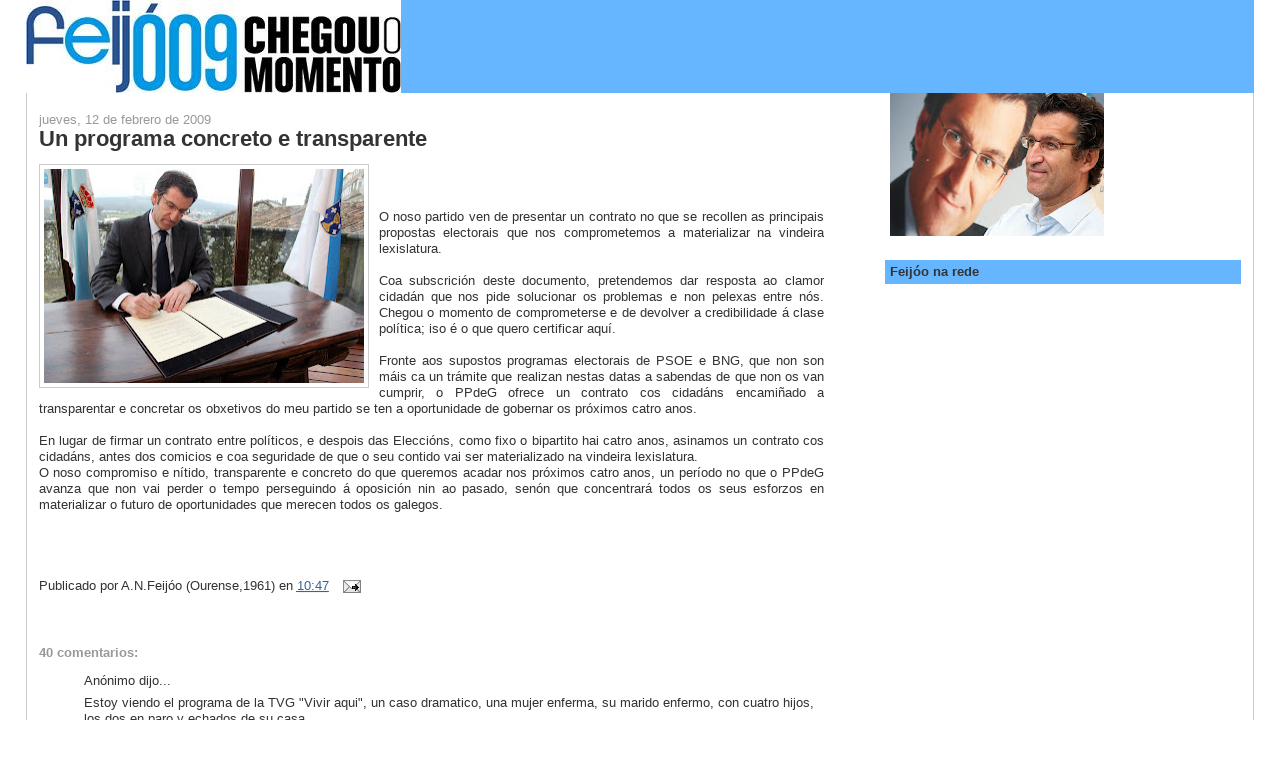

--- FILE ---
content_type: text/html; charset=UTF-8
request_url: https://nfeijoo.blogspot.com/2009/02/un-programa-concreto-e-transparente.html?showComment=1235309400000
body_size: 28542
content:
<!DOCTYPE html>
<html dir='ltr' xmlns='http://www.w3.org/1999/xhtml' xmlns:b='http://www.google.com/2005/gml/b' xmlns:data='http://www.google.com/2005/gml/data' xmlns:expr='http://www.google.com/2005/gml/expr'>
<head>
<link href='https://www.blogger.com/static/v1/widgets/2944754296-widget_css_bundle.css' rel='stylesheet' type='text/css'/>
<meta content='text/html; charset=UTF-8' http-equiv='Content-Type'/>
<meta content='blogger' name='generator'/>
<link href='https://nfeijoo.blogspot.com/favicon.ico' rel='icon' type='image/x-icon'/>
<link href='http://nfeijoo.blogspot.com/2009/02/un-programa-concreto-e-transparente.html' rel='canonical'/>
<link rel="alternate" type="application/atom+xml" title="Alberto Núñez Feijóo - Atom" href="https://nfeijoo.blogspot.com/feeds/posts/default" />
<link rel="alternate" type="application/rss+xml" title="Alberto Núñez Feijóo - RSS" href="https://nfeijoo.blogspot.com/feeds/posts/default?alt=rss" />
<link rel="service.post" type="application/atom+xml" title="Alberto Núñez Feijóo - Atom" href="https://www.blogger.com/feeds/6808319872744512355/posts/default" />

<link rel="alternate" type="application/atom+xml" title="Alberto Núñez Feijóo - Atom" href="https://nfeijoo.blogspot.com/feeds/2587463702461150189/comments/default" />
<!--Can't find substitution for tag [blog.ieCssRetrofitLinks]-->
<link href='https://blogger.googleusercontent.com/img/b/R29vZ2xl/AVvXsEg7h4vrb6xLKdWwWkZrjMrGLgSW_eqKFaT29Mud7vZrnNIKTB3TASZZt6QCvAMb8PgFsg2X3p-43oCOxaoW4hx0mIxaKarE02-HK1fFDyOPlfk3p60KafcV10lQgkzSyRMvxhps8lNIk2I-/s320/20090211_feijoo_12.jpg' rel='image_src'/>
<meta content='http://nfeijoo.blogspot.com/2009/02/un-programa-concreto-e-transparente.html' property='og:url'/>
<meta content='Un programa concreto e transparente' property='og:title'/>
<meta content='O noso partido ven de presentar un contrato no que se recollen as principais propostas electorais que nos comprometemos a materializar na vi...' property='og:description'/>
<meta content='https://blogger.googleusercontent.com/img/b/R29vZ2xl/AVvXsEg7h4vrb6xLKdWwWkZrjMrGLgSW_eqKFaT29Mud7vZrnNIKTB3TASZZt6QCvAMb8PgFsg2X3p-43oCOxaoW4hx0mIxaKarE02-HK1fFDyOPlfk3p60KafcV10lQgkzSyRMvxhps8lNIk2I-/w1200-h630-p-k-no-nu/20090211_feijoo_12.jpg' property='og:image'/>
<title>Alberto Núñez Feijóo: Un programa concreto e transparente</title>
<style id='page-skin-1' type='text/css'><!--
/*
-----------------------------------------------
Blogger Template Style
Name:     Stretch Denim
Designer: Darren Delaye
URL:      www.DarrenDelaye.com
Date:     11 Jul 2006
-----------------------------------------------
*/
/* Variable definitions
====================
<Variable name="bgColor" description="Page Background Color"
type="color" default="#efefef">
<Variable name="textColor" description="Text Color"
type="color" default="#333333">
<Variable name="linkColor" description="Link Color"
type="color" default="#336699">
<Variable name="headerBgColor" description="Page Header Background Color"
type="color" default="#336699">
<Variable name="headerTextColor" description="Page Header Text Color"
type="color" default="#ffffff">
<Variable name="headerCornersColor" description="Page Header Corners Color"
type="color" default="#528bc5">
<Variable name="mainBgColor" description="Main Background Color"
type="color" default="#ffffff">
<Variable name="borderColor" description="Border Color"
type="color" default="#cccccc">
<Variable name="dateHeaderColor" description="Date Header Color"
type="color" default="#999999">
<Variable name="sidebarTitleBgColor" description="Sidebar Title Background Color"
type="color" default="#ffd595">
<Variable name="sidebarTitleTextColor" description="Sidebar Title Text Color"
type="color" default="#333333">
<Variable name="bodyFont" description="Text Font"
type="font" default="normal normal 100% Verdana, Arial, Sans-serif;">
<Variable name="headerFont" description="Page Header Font"
type="font" default="normal normal 210% Verdana, Arial, Sans-serif;">
<Variable name="startSide" description="Start side in blog language"
type="automatic" default="left">
<Variable name="endSide" description="End side in blog language"
type="automatic" default="right">
*/
#navbar-iframe {
height:0px;
visibility:hidden;
display:none
}
body {
background: #ffffff;
margin: 0;
padding: 0px;
font: x-small Verdana, Arial;
text-align: center;
color: #333333;
font-size/* */:/**/small;
font-size: /**/small;
}
a:link {
color: #336699;
}
a:visited {
color: #336699;
}
a img {
border-width: 0;
}
#outer-wrapper {
font: normal normal 98% Verdana, Arial, Sans-serif;;
}
/* Header
----------------------------------------------- */
#header-wrapper {
margin:0;
padding: 0;
background-color: #ffffff;
text-align: left;
}
#header {
margin: 0 2%;
background-color: #66B5FF;
color: #666666;
padding: 0;
font: normal normal 280% Verdana, Arial, Sans-serif;;
position: relative;
}
h1.title {
padding-top: 38px;
margin: 0 1% .1em;
line-height: 1.2em;
font-size: 100%;
}
h1.title a {
color: #666666;
text-decoration: none;
}
#header .description {
display: block;
margin: 0 1%;
padding: 0 0 40px;
line-height: 1.4em;
font-size: 50%;
}
/* Content
----------------------------------------------- */
.clear {
clear: both;
}
#content-wrapper {
margin: 0 2%;
padding: 0 0 15px;
text-align: left;
background-color: #ffffff;
border: 1px solid #cccccc;
border-top: 0;
}
#main-wrapper {
margin-left: 1%;
width: 64%;
float: left;
background-color: #ffffff;
display: inline;       /* fix for doubling margin in IE */
word-wrap: break-word; /* fix for long text breaking sidebar float in IE */
overflow: hidden;      /* fix for long non-text content breaking IE sidebar float */
}
#sidebar-wrapper {
margin-right: 1%;
width: 29%;
float: right;
background-color: #ffffff;
display: inline;       /* fix for doubling margin in IE */
word-wrap: break-word; /* fix for long text breaking sidebar float in IE */
overflow: hidden;      /* fix for long non-text content breaking IE sidebar float */
}
/* Headings
----------------------------------------------- */
h2, h3 {
margin: 0;
}
/* Posts
----------------------------------------------- */
.date-header {
margin: 1.5em 0 0;
font-weight: normal;
color: #999999;
font-size: 100%;
}
.post {
margin: 0 0 1.5em;
padding-bottom: 1.5em;
}
.post-title {
margin: 0;
padding: 0;
font-size: 175%;
font-weight: bold;
line-height: 1.1em;
}
.post-title a, .post-title a:visited, .post-title strong {
text-decoration: none;
color: #333333;
font-weight: bold;
}
.post div {
margin: 0 0 .75em;
line-height: 1.3em;
}
p.post-footer {
margin: -.25em 0 0;
color: #ffffff;
font-size: 83%;
}
.post-footer .span {
margin-right: .3em;
}
.comment-link {
margin-left: .3em;
}
.post img {
padding: 4px;
border: 1px solid #cccccc;
}
.post blockquote {
margin: 1em 20px;
}
.post blockquote p {
margin: .75em 0;
}
/* Comments
----------------------------------------------- */
#comments h4 {
margin: 1em 0;
color: #999999;
}
#comments h4 strong {
font-size: 110%;
}
#comments-block {
margin: 1em 0 1.5em;
line-height: 1.3em;
}
#comments-block dt {
margin: .5em 0;
}
#comments-block dd {
margin: .25em 0 0;
}
#comments-block dd.comment-footer {
margin: -.25em 0 2em;
line-height: 1.4em;
font-size: 78%;
}
#comments-block dd p {
margin: 0 0 .75em;
}
.deleted-comment {
font-style:italic;
color:gray;
}
.feed-links {
clear: both;
line-height: 2.5em;
}
#blog-pager-newer-link {
float: left;
}
#blog-pager-older-link {
float: right;
}
#blog-pager {
text-align: center;
}
/* Sidebar Content
----------------------------------------------- */
.sidebar h2 {
margin: 1.6em 0 .5em;
padding: 4px 5px;
background-color: #66B5FF;
font-size: 100%;
color: #333333;
}
.sidebar ul {
margin: 0;
padding: 0;
list-style: none;
}
.sidebar li {
margin: 0;
padding-top: 0;
padding-right: 0;
padding-bottom: .5em;
padding-left: 15px;
text-indent: -15px;
line-height: 1.5em;
}
.sidebar {
color: #333333;
line-height:1.3em;
}
.sidebar .widget {
margin-bottom: 1em;
}
.sidebar .widget-content {
margin: 0 5px;
}
/* Profile
----------------------------------------------- */
.profile-img {
float: left;
margin-top: 0;
margin-right: 5px;
margin-bottom: 5px;
margin-left: 0;
padding: 4px;
border: 1px solid #cccccc;
}
.profile-data {
margin:0;
text-transform:uppercase;
letter-spacing:.1em;
font-weight: bold;
line-height: 1.6em;
font-size: 78%;
}
.profile-datablock {
margin:.5em 0 .5em;
}
.profile-textblock {
margin: 0.5em 0;
line-height: 1.6em;
}
/* Footer
----------------------------------------------- */
#footer {
clear: both;
text-align: center;
color: #333333;
}
#footer .widget {
margin:.5em;
padding-top: 20px;
font-size: 85%;
line-height: 1.5em;
text-align: left;
}
/** Page structure tweaks for layout editor wireframe */
body#layout #header {
width: 750px;
margin-left: 0;
margin-right: 0;
}

--></style>
<link href='https://www.blogger.com/dyn-css/authorization.css?targetBlogID=6808319872744512355&amp;zx=e3a438ab-efba-45cc-966c-d4a98a218080' media='none' onload='if(media!=&#39;all&#39;)media=&#39;all&#39;' rel='stylesheet'/><noscript><link href='https://www.blogger.com/dyn-css/authorization.css?targetBlogID=6808319872744512355&amp;zx=e3a438ab-efba-45cc-966c-d4a98a218080' rel='stylesheet'/></noscript>
<meta name='google-adsense-platform-account' content='ca-host-pub-1556223355139109'/>
<meta name='google-adsense-platform-domain' content='blogspot.com'/>

</head>
<body>
<div class='navbar section' id='navbar'><div class='widget Navbar' data-version='1' id='Navbar1'><script type="text/javascript">
    function setAttributeOnload(object, attribute, val) {
      if(window.addEventListener) {
        window.addEventListener('load',
          function(){ object[attribute] = val; }, false);
      } else {
        window.attachEvent('onload', function(){ object[attribute] = val; });
      }
    }
  </script>
<div id="navbar-iframe-container"></div>
<script type="text/javascript" src="https://apis.google.com/js/platform.js"></script>
<script type="text/javascript">
      gapi.load("gapi.iframes:gapi.iframes.style.bubble", function() {
        if (gapi.iframes && gapi.iframes.getContext) {
          gapi.iframes.getContext().openChild({
              url: 'https://www.blogger.com/navbar/6808319872744512355?po\x3d2587463702461150189\x26origin\x3dhttps://nfeijoo.blogspot.com',
              where: document.getElementById("navbar-iframe-container"),
              id: "navbar-iframe"
          });
        }
      });
    </script><script type="text/javascript">
(function() {
var script = document.createElement('script');
script.type = 'text/javascript';
script.src = '//pagead2.googlesyndication.com/pagead/js/google_top_exp.js';
var head = document.getElementsByTagName('head')[0];
if (head) {
head.appendChild(script);
}})();
</script>
</div></div>
<div id='outer-wrapper'><div id='wrap2'>
<!-- skip links for text browsers -->
<span id='skiplinks' style='display:none;'>
<a href='#main'>skip to main </a> |
      <a href='#sidebar'>skip to sidebar</a>
</span>
<div id='header-wrapper'>
<div class='header section' id='header'><div class='widget Header' data-version='1' id='Header1'>
<div id='header-inner'>
<a href='https://nfeijoo.blogspot.com/' style='display: block'>
<img alt='Alberto Núñez Feijóo' height='93px; ' id='Header1_headerimg' src='https://blogger.googleusercontent.com/img/b/R29vZ2xl/AVvXsEi0rz4o2hyLxuFVE5m0AzMhZgg2leJlj47mQE5pGY_qrHIZCPfuXXjO5hEafHko06QOMiOUKpoc6cNVZgwsd_v9ZJbLEbk4bVhKKh4YP8ZKjLxT6_JGMohxJqA5rmYU9GwzgvtRJ8lmFUUs/s1600-r/logo.JPG' style='display: block' width='375px; '/>
</a>
</div>
</div></div>
</div>
<div id='content-wrapper'>
<div id='crosscol-wrapper' style='text-align:center'>
<div class='crosscol no-items section' id='crosscol'></div>
</div>
<div id='main-wrapper'>
<div class='main section' id='main'><div class='widget Blog' data-version='1' id='Blog1'>
<div class='blog-posts hfeed'>

          <div class="date-outer">
        
<h2 class='date-header'><span>jueves, 12 de febrero de 2009</span></h2>

          <div class="date-posts">
        
<div class='post-outer'>
<div class='post hentry'>
<a name='2587463702461150189'></a>
<h3 class='post-title entry-title'>
<a href='https://nfeijoo.blogspot.com/2009/02/un-programa-concreto-e-transparente.html'>Un programa concreto e transparente</a>
</h3>
<div class='post-header-line-1'></div>
<div class='post-body entry-content'>
<p><a href="https://blogger.googleusercontent.com/img/b/R29vZ2xl/AVvXsEg7h4vrb6xLKdWwWkZrjMrGLgSW_eqKFaT29Mud7vZrnNIKTB3TASZZt6QCvAMb8PgFsg2X3p-43oCOxaoW4hx0mIxaKarE02-HK1fFDyOPlfk3p60KafcV10lQgkzSyRMvxhps8lNIk2I-/s1600-h/20090211_feijoo_12.jpg" onblur="try {parent.deselectBloggerImageGracefully();} catch(e) {}"><img alt="" border="0" id="BLOGGER_PHOTO_ID_5301988097384909106" src="https://blogger.googleusercontent.com/img/b/R29vZ2xl/AVvXsEg7h4vrb6xLKdWwWkZrjMrGLgSW_eqKFaT29Mud7vZrnNIKTB3TASZZt6QCvAMb8PgFsg2X3p-43oCOxaoW4hx0mIxaKarE02-HK1fFDyOPlfk3p60KafcV10lQgkzSyRMvxhps8lNIk2I-/s320/20090211_feijoo_12.jpg" style="margin: 0pt 10px 10px 0pt; float: left; cursor: pointer; width: 320px; height: 214px;" /></a><br /><div style="text-align: justify;"><br />O noso partido ven de presentar un contrato no que se recollen as principais propostas electorais que nos comprometemos a materializar na vindeira lexislatura.<br /><br />Coa subscrición deste documento, pretendemos dar resposta ao clamor cidadán que nos pide solucionar os problemas e non pelexas entre nós. Chegou o momento de comprometerse e de devolver a credibilidade á clase política; iso é o que quero certificar aquí.<br /><br />Fronte aos supostos programas electorais de PSOE e BNG, que non son máis ca un trámite que realizan nestas datas a sabendas de que non os van cumprir, o PPdeG ofrece un contrato cos cidadáns encamiñado a transparentar e concretar os obxetivos do meu partido se ten a oportunidade de gobernar os próximos catro anos.<br /><br />En lugar de firmar un contrato entre políticos, e despois das Eleccións, como fixo o bipartito hai catro anos, asinamos un contrato cos cidadáns, antes dos comicios e coa seguridade de que o seu contido vai ser materializado na vindeira lexislatura.<br />O noso compromiso e nítido, transparente e concreto do que queremos acadar nos próximos catro anos, un período no que o PPdeG avanza que non vai perder o tempo perseguindo á oposición nin ao pasado, senón que concentrará todos os seus esforzos en materializar o futuro de oportunidades que merecen todos os galegos.  <br /><br /><br /></div></p>
<div style='clear: both;'></div>
</div>
<div class='post-footer'>
<div class='post-footer-line post-footer-line-1'><span class='post-author vcard'>
Publicado por
<span class='fn'>A.N.Feijóo (Ourense,1961)</span>
</span>
<span class='post-timestamp'>
en
<a class='timestamp-link' href='https://nfeijoo.blogspot.com/2009/02/un-programa-concreto-e-transparente.html' rel='bookmark' title='permanent link'><abbr class='published' title='2009-02-12T10:47:00-08:00'>10:47</abbr></a>
</span>
<span class='post-comment-link'>
</span>
<span class='post-icons'>
<span class='item-action'>
<a href='https://www.blogger.com/email-post/6808319872744512355/2587463702461150189' title='Enviar entrada por correo electrónico'>
<img alt="" class="icon-action" src="//www.blogger.com/img/icon18_email.gif">
</a>
</span>
<span class='item-control blog-admin pid-2129591929'>
<a href='https://www.blogger.com/post-edit.g?blogID=6808319872744512355&postID=2587463702461150189&from=pencil' title='Editar entrada'>
<img alt='' class='icon-action' height='18' src='https://resources.blogblog.com/img/icon18_edit_allbkg.gif' width='18'/>
</a>
</span>
</span>
</div>
<div class='post-footer-line post-footer-line-2'><span class='post-labels'>
</span>
</div>
<div class='post-footer-line post-footer-line-3'></div>
</div>
</div>
<div class='comments' id='comments'>
<a name='comments'></a>
<h4>40 comentarios:</h4>
<div id='Blog1_comments-block-wrapper'>
<dl class='avatar-comment-indent' id='comments-block'>
<dt class='comment-author ' id='c8888687711438963433'>
<a name='c8888687711438963433'></a>
<div class="avatar-image-container avatar-stock"><span dir="ltr"><img src="//resources.blogblog.com/img/blank.gif" width="35" height="35" alt="" title="An&oacute;nimo">

</span></div>
Anónimo
dijo...
</dt>
<dd class='comment-body' id='Blog1_cmt-8888687711438963433'>
<p>
Estoy viendo el programa de la TVG "Vivir aqui", un caso dramatico, una mujer enferma, su marido enfermo, con cuatro hijos, los dos en paro y echados de su casa.<BR/>Le escribo porque esas son las caras de la crisis, creo que usted es una persona de pies a cabeza, un politico que devuelve la sonrisa a Galicia y, por tanto, se que nunca utilizaria esto electoralmente. Le pido que, reitero, sin utilizar esta realidad electoralmente se acerque a esta familia, o hablandole a las familias de situacion parecida asegure una ayuda ( principalmente empleo ) a estas familias.<BR/><BR/>POR FAVOR, ESTE CERCA DEL PUEBLO
</p>
</dd>
<dd class='comment-footer'>
<span class='comment-timestamp'>
<a href='https://nfeijoo.blogspot.com/2009/02/un-programa-concreto-e-transparente.html?showComment=1234473600000#c8888687711438963433' title='comment permalink'>
12 de febrero de 2009 a las 13:20
</a>
<span class='item-control blog-admin pid-1539528781'>
<a class='comment-delete' href='https://www.blogger.com/comment/delete/6808319872744512355/8888687711438963433' title='Eliminar comentario'>
<img src='https://resources.blogblog.com/img/icon_delete13.gif'/>
</a>
</span>
</span>
</dd>
<dt class='comment-author ' id='c5868646475520293930'>
<a name='c5868646475520293930'></a>
<div class="avatar-image-container avatar-stock"><span dir="ltr"><img src="//resources.blogblog.com/img/blank.gif" width="35" height="35" alt="" title="An&oacute;nimo">

</span></div>
Anónimo
dijo...
</dt>
<dd class='comment-body' id='Blog1_cmt-5868646475520293930'>
<p>
Sr.Feijoo, le deseo mucha suerte y sobre todo que obtenga la mayoría absoluta.<BR/>Le quiero facilitar un dato;existe una empresa de transporte (autobuses)que publicita al Sr.Quintana, ésta empresa efectua el traslados para la conselleria de vicepresidencia,contratada a traves de una subcontrata que responde al nombre de "habana eventos",pida a su gente que investigue por si hay algo raro.<BR/>Además sepa que desde vicepresidencia cuando fallece un familiar de primer grado de un trabajador, el típico ramo o palma los paga la conselleria con el dinero mio, osea yo estoy pagando el ramo de todos los fallecidos parientes de los funcionarios...en su època tengo entendido que lo pagaban los compañeros del afectado recaudando entre ellos.<BR/>En las residencias gestionadas casi todas con amigos del bng,llega tal cantidad de periodicos,la voz,xornal,acontecer,diario de..,etc, el problema es que llegan como diez ejemplares de cada uno...despilfarro total porque al final quedan varios sin abrir y otros los llevan los trabajadores para sus casas.
</p>
</dd>
<dd class='comment-footer'>
<span class='comment-timestamp'>
<a href='https://nfeijoo.blogspot.com/2009/02/un-programa-concreto-e-transparente.html?showComment=1234541700000#c5868646475520293930' title='comment permalink'>
13 de febrero de 2009 a las 8:15
</a>
<span class='item-control blog-admin pid-1539528781'>
<a class='comment-delete' href='https://www.blogger.com/comment/delete/6808319872744512355/5868646475520293930' title='Eliminar comentario'>
<img src='https://resources.blogblog.com/img/icon_delete13.gif'/>
</a>
</span>
</span>
</dd>
<dt class='comment-author ' id='c6851592038084503195'>
<a name='c6851592038084503195'></a>
<div class="avatar-image-container avatar-stock"><span dir="ltr"><img src="//resources.blogblog.com/img/blank.gif" width="35" height="35" alt="" title="An&oacute;nimo">

</span></div>
Anónimo
dijo...
</dt>
<dd class='comment-body' id='Blog1_cmt-6851592038084503195'>
<p>
&#161;Bos días señor Feijóo!<BR/> Lémbrome e trato de reflexionar sobre unha frase do señor Zapatero, ó que o señor Touriño suele plagiar en moitos aspectos, na que viña a decir que os principios da dereita só cotizan en bolsa e os da esquerda no corazón, isto e outras cousas fanme pensar que eu debo ser de centro, porque a min gústame que as miñas inversións sexan rentables, e que tamén debo ter corazón cando me emociono ao escoitar o himno galego e mailo castelán ainda que &#161;eu non son Anxo Quintana! Pero sinto, quero e respeto a Galicia, polo menos tanto coma él, e non me importa ter que falar, ainda  sendo nunha mesma conversación, con varias persoas en galego ou en castelán, sobre todo por respeto, non por imposición. Considérome unha persoa razoable e trato de ser coherente, estou combencido que as mellores políticas sociais son as políticas que fomenten unha boa educación, traballo e calidade de vida, e tamén respeto profundamente, aprendo e trato de axudar aos nosos maiores. Non me gusta a dictadura do políticamente correcto si non que simplemente asumo e respeto o noso ordenamento xurídico e trato de acompañalo cunha dosis de sentido común. Non sei si a esquerda estará defendendo eficientemente estos meus principios, por iso digo que debo ser de centro.<BR/>Acórdobe dunha frase que empregaban os nosos avós, (ainda que agora está en desuso) que decía:  "&#161;A MIÑA PALABRA É UN DOCUMENTO!".  <BR/>Señor Feijoo o candidato que máis identifico con isa frase é vostede. <BR/>Vostede é o centro.               <BR/><BR/>Un saúdo, atentamente:     <BR/>José Vázquez Rama.<BR/>e-mail:pepedoconde@hotmail.com
</p>
</dd>
<dd class='comment-footer'>
<span class='comment-timestamp'>
<a href='https://nfeijoo.blogspot.com/2009/02/un-programa-concreto-e-transparente.html?showComment=1234557480000#c6851592038084503195' title='comment permalink'>
13 de febrero de 2009 a las 12:38
</a>
<span class='item-control blog-admin pid-1539528781'>
<a class='comment-delete' href='https://www.blogger.com/comment/delete/6808319872744512355/6851592038084503195' title='Eliminar comentario'>
<img src='https://resources.blogblog.com/img/icon_delete13.gif'/>
</a>
</span>
</span>
</dd>
<dt class='comment-author ' id='c2740609398750583643'>
<a name='c2740609398750583643'></a>
<div class="avatar-image-container avatar-stock"><span dir="ltr"><img src="//resources.blogblog.com/img/blank.gif" width="35" height="35" alt="" title="An&oacute;nimo">

</span></div>
Anónimo
dijo...
</dt>
<dd class='comment-body' id='Blog1_cmt-2740609398750583643'>
<p>
Señor feijoo vio las encuestas ?? <BR/><BR/>Yo no es que las crea mucho, pero en la campaña es el unico medio que tenemos para conocer como van las cosas, aunque no sea muy fiable.<BR/>Pero hay algo interesante en las d Sondaxe-CIS, y es que mezclando las dos con el sentido comun nos salen para el PP 36 diputados seguros, mas la posibilidad de llegar hasta los 38, y siguiendo las mismas, quiero felicitarle por la subida en Lugo ( aunque sea de encuesta a encuesta).<BR/>No obstante, quiero animarle a que se mueva por Ourense, donde        ( segun las mismas, y sin hacerle mucho caso ) podria estar nuestro punto debil. ANIMO
</p>
</dd>
<dd class='comment-footer'>
<span class='comment-timestamp'>
<a href='https://nfeijoo.blogspot.com/2009/02/un-programa-concreto-e-transparente.html?showComment=1234733280000#c2740609398750583643' title='comment permalink'>
15 de febrero de 2009 a las 13:28
</a>
<span class='item-control blog-admin pid-1539528781'>
<a class='comment-delete' href='https://www.blogger.com/comment/delete/6808319872744512355/2740609398750583643' title='Eliminar comentario'>
<img src='https://resources.blogblog.com/img/icon_delete13.gif'/>
</a>
</span>
</span>
</dd>
<dt class='comment-author ' id='c4876277896635685686'>
<a name='c4876277896635685686'></a>
<div class="avatar-image-container vcard"><span dir="ltr"><a href="https://www.blogger.com/profile/14001919652056395369" target="" rel="nofollow" onclick="" class="avatar-hovercard" id="av-4876277896635685686-14001919652056395369"><img src="https://resources.blogblog.com/img/blank.gif" width="35" height="35" class="delayLoad" style="display: none;" longdesc="//blogger.googleusercontent.com/img/b/R29vZ2xl/AVvXsEiU_A5PdoMrydDSShu43mPmWTpFjD6e2MlKBhLpM-xu3z1wlc7zFHXL3t1k4Yn2F8OdeVFO6IX75pqvn_SYF13_3Uy7OZ7D-8RV-MVR1k9Hk-bljWA2hMv--pvMtmnx3FE/s45-c/205062_1850400513864_1656283609_1796572_7403190_n.jpg" alt="" title="MARIETA">

<noscript><img src="//blogger.googleusercontent.com/img/b/R29vZ2xl/AVvXsEiU_A5PdoMrydDSShu43mPmWTpFjD6e2MlKBhLpM-xu3z1wlc7zFHXL3t1k4Yn2F8OdeVFO6IX75pqvn_SYF13_3Uy7OZ7D-8RV-MVR1k9Hk-bljWA2hMv--pvMtmnx3FE/s45-c/205062_1850400513864_1656283609_1796572_7403190_n.jpg" width="35" height="35" class="photo" alt=""></noscript></a></span></div>
<a href='https://www.blogger.com/profile/14001919652056395369' rel='nofollow'>MARIETA</a>
dijo...
</dt>
<dd class='comment-body' id='Blog1_cmt-4876277896635685686'>
<p>
En mi blog cuento cosas de mí, cosas personales de mi día a día.Pero de vez en cuando (o sea casi una vez a la semana...) me suelo indignar con el tema nacionalista y empiezo a escupir (digo a escribir...) suelto algún taco pero intento "respetarlos".<BR/>Mi estado de salud no me permite acudir a los mítines a apoyar un proyecto en el que creo, pero humildemente y desde mi blog en estos días haré lo que pueda.<BR/>http://estanenaesbuena.blogspot.com/<BR/>Saludiños, Presidente
</p>
</dd>
<dd class='comment-footer'>
<span class='comment-timestamp'>
<a href='https://nfeijoo.blogspot.com/2009/02/un-programa-concreto-e-transparente.html?showComment=1234735800000#c4876277896635685686' title='comment permalink'>
15 de febrero de 2009 a las 14:10
</a>
<span class='item-control blog-admin pid-536061181'>
<a class='comment-delete' href='https://www.blogger.com/comment/delete/6808319872744512355/4876277896635685686' title='Eliminar comentario'>
<img src='https://resources.blogblog.com/img/icon_delete13.gif'/>
</a>
</span>
</span>
</dd>
<dt class='comment-author ' id='c5489917467596792058'>
<a name='c5489917467596792058'></a>
<div class="avatar-image-container avatar-stock"><span dir="ltr"><img src="//resources.blogblog.com/img/blank.gif" width="35" height="35" alt="" title="An&oacute;nimo">

</span></div>
Anónimo
dijo...
</dt>
<dd class='comment-body' id='Blog1_cmt-5489917467596792058'>
<p>
Estiven botándolle unha ollada ó programa e a verdade non vexo referencia algunha a ensinanza (si a lingua, pero a ensinanza non empeza e acaba aí, é moito máis ampla), competencia das CCAA, nin proxecto algún para o reforzo da universidade galega, nin a creación dunha universidade virtual galega. En Madrid, CCAA gobernada polo PP existe xa a UDIMA (Universidad a Distancia de Madrid), en Valencia, tamén gobernada polo PP estáse pondo en funcionamento VIU (Valencian International University), e en Catalunya funciona con éxito dende fai 15 anos a UOC (Universitat Oberta de Catalunya). Será que coa súa proposta de rebaixr impostos non haberá cartos para poñer en marcha o noso propio proxecto?
</p>
</dd>
<dd class='comment-footer'>
<span class='comment-timestamp'>
<a href='https://nfeijoo.blogspot.com/2009/02/un-programa-concreto-e-transparente.html?showComment=1234817460000#c5489917467596792058' title='comment permalink'>
16 de febrero de 2009 a las 12:51
</a>
<span class='item-control blog-admin pid-1539528781'>
<a class='comment-delete' href='https://www.blogger.com/comment/delete/6808319872744512355/5489917467596792058' title='Eliminar comentario'>
<img src='https://resources.blogblog.com/img/icon_delete13.gif'/>
</a>
</span>
</span>
</dd>
<dt class='comment-author ' id='c1034269918641063401'>
<a name='c1034269918641063401'></a>
<div class="avatar-image-container avatar-stock"><span dir="ltr"><img src="//resources.blogblog.com/img/blank.gif" width="35" height="35" alt="" title="An&oacute;nimo">

</span></div>
Anónimo
dijo...
</dt>
<dd class='comment-body' id='Blog1_cmt-1034269918641063401'>
<p>
Mi madre 83 años, mi padre 77, les llaman y le dicen como dice ella utilizaban palabras raras  " algo dunha enquisa, nembargantes, derradeiro,bermello,etc." ellos  que se sienten más gallegos que estos do "BICORTITO" que han estado en   Brasil, Uruguay, Alemania para alimentarnos y con mucha morriña por su tierra. Vienen ahora a decirles "SEÑORES TODO O IMPORTANTE E FALAR GALEGO".<BR/>Miren ustedes o que diseron meus pais :<BR/>- A nos que nos suban as pensións e que nos poñan o papel no que lles de a gana que no me vou ofender.<BR/>- Que cando pida a cita para o médico no ma den para dentro de ano e medio, porque para min ano e medio en esta edad e media vida.<BR/>- Que nos baixen os precios da luz, leite, pan, cereais, etc. para mellorar a nosa calidad de vida.<BR/>- Que os nosos netos non teñan que emigrar como fomos nos para ter un sustento.<BR/><BR/>Como ven mis padres hablan gallego "su gallego" porque el gallego "SE SIENTE" no sólo se habla. <BR/>Y a mi a pesar de todas sus penurias me han enseñado a "QUERER EN CUALQUIER IDIOMA"<BR/><BR/>ANIMO SR. FEIJOO LE DAMOS NUESTRO VOTO DE CONFIANZA.
</p>
</dd>
<dd class='comment-footer'>
<span class='comment-timestamp'>
<a href='https://nfeijoo.blogspot.com/2009/02/un-programa-concreto-e-transparente.html?showComment=1234861620000#c1034269918641063401' title='comment permalink'>
17 de febrero de 2009 a las 1:07
</a>
<span class='item-control blog-admin pid-1539528781'>
<a class='comment-delete' href='https://www.blogger.com/comment/delete/6808319872744512355/1034269918641063401' title='Eliminar comentario'>
<img src='https://resources.blogblog.com/img/icon_delete13.gif'/>
</a>
</span>
</span>
</dd>
<dt class='comment-author ' id='c5661098073616671967'>
<a name='c5661098073616671967'></a>
<div class="avatar-image-container avatar-stock"><span dir="ltr"><img src="//resources.blogblog.com/img/blank.gif" width="35" height="35" alt="" title="An&oacute;nimo">

</span></div>
Anónimo
dijo...
</dt>
<dd class='comment-body' id='Blog1_cmt-5661098073616671967'>
<p>
He probado el traductor automatico del google y lo hace  bien e instantaneo. Que gusto da poder leer lo que escribe en español...<BR/><BR/>Y hoy he ogido un panfleto de su campaña en español. Asi es, sin complejos: <BR/><BR/>Llego el momento.
</p>
</dd>
<dd class='comment-footer'>
<span class='comment-timestamp'>
<a href='https://nfeijoo.blogspot.com/2009/02/un-programa-concreto-e-transparente.html?showComment=1234876500000#c5661098073616671967' title='comment permalink'>
17 de febrero de 2009 a las 5:15
</a>
<span class='item-control blog-admin pid-1539528781'>
<a class='comment-delete' href='https://www.blogger.com/comment/delete/6808319872744512355/5661098073616671967' title='Eliminar comentario'>
<img src='https://resources.blogblog.com/img/icon_delete13.gif'/>
</a>
</span>
</span>
</dd>
<dt class='comment-author ' id='c5844181056623235830'>
<a name='c5844181056623235830'></a>
<div class="avatar-image-container avatar-stock"><span dir="ltr"><a href="https://www.blogger.com/profile/13198738338568794206" target="" rel="nofollow" onclick="" class="avatar-hovercard" id="av-5844181056623235830-13198738338568794206"><img src="//www.blogger.com/img/blogger_logo_round_35.png" width="35" height="35" alt="" title="Vecino Vallesur">

</a></span></div>
<a href='https://www.blogger.com/profile/13198738338568794206' rel='nofollow'>Vecino Vallesur</a>
dijo...
</dt>
<dd class='comment-body' id='Blog1_cmt-5844181056623235830'>
<p>
Es patético y muy triste que ni un sólo candidato hable en castellano. &#161;&#161;Toda la propaganda en gallego!! Me parece muy bien, pero...hay que tener valor y recordar que somos muchos los castellano-hablantes en Galicia, votantes o no del PP. No por éllo vais a perder votos, sino al contrario.No es más progre "falar galego", sino ser consecuente. Recordad ésto también una vez finalizadas y dejaos de hipocresías. Dice Touriño que también en la "intimidad" es castellano-hablante, pero SIEMPRE sale hablando en gallego ( muy mal, por cierto)y: &#191;es por éso más gallego? recordad que sois los representantes de TODOS los gallegos.En vez de aprender de los errores vamos camino de superar el extremismo vasco y catalán con las galescolas...por no hablar de la burrada de dinero que nos cuesta galleguizar hasta el windows( vulgarmente conocido como el fiestras).Quitaos los complejos, que no por falar máis gallego va a ser nadie mayor patriota que yo mismo. Firmado, un votante asqueado
</p>
</dd>
<dd class='comment-footer'>
<span class='comment-timestamp'>
<a href='https://nfeijoo.blogspot.com/2009/02/un-programa-concreto-e-transparente.html?showComment=1234904340000#c5844181056623235830' title='comment permalink'>
17 de febrero de 2009 a las 12:59
</a>
<span class='item-control blog-admin pid-1424456801'>
<a class='comment-delete' href='https://www.blogger.com/comment/delete/6808319872744512355/5844181056623235830' title='Eliminar comentario'>
<img src='https://resources.blogblog.com/img/icon_delete13.gif'/>
</a>
</span>
</span>
</dd>
<dt class='comment-author ' id='c7237450427485630383'>
<a name='c7237450427485630383'></a>
<div class="avatar-image-container avatar-stock"><span dir="ltr"><img src="//resources.blogblog.com/img/blank.gif" width="35" height="35" alt="" title="An&oacute;nimo">

</span></div>
Anónimo
dijo...
</dt>
<dd class='comment-body' id='Blog1_cmt-7237450427485630383'>
<p>
O Señor Touriño trata ós galegos coma mendigos. Bótenlle unha ollada ó seu programa electoral. Alguén debería recordarlle a famosa frase que dí: &#8220;Dalle un peixe se queres que hoxe non pase fame, ensínalle a pescar e non volverá a pasar fame na súa vida&#8221;. Alberto, si o ves, fai favor, oh, dille da miña parte que se meta as migallas de pan que pensa ciscarnos no ...    <BR/>... no peto, non vaia ser, meu pobre, que dentro de quince días, cando quede sen choio, non teña nada que levarse á boca.
</p>
</dd>
<dd class='comment-footer'>
<span class='comment-timestamp'>
<a href='https://nfeijoo.blogspot.com/2009/02/un-programa-concreto-e-transparente.html?showComment=1234968720000#c7237450427485630383' title='comment permalink'>
18 de febrero de 2009 a las 6:52
</a>
<span class='item-control blog-admin pid-1539528781'>
<a class='comment-delete' href='https://www.blogger.com/comment/delete/6808319872744512355/7237450427485630383' title='Eliminar comentario'>
<img src='https://resources.blogblog.com/img/icon_delete13.gif'/>
</a>
</span>
</span>
</dd>
<dt class='comment-author ' id='c6126998465040152725'>
<a name='c6126998465040152725'></a>
<div class="avatar-image-container avatar-stock"><span dir="ltr"><img src="//resources.blogblog.com/img/blank.gif" width="35" height="35" alt="" title="An&oacute;nimo">

</span></div>
Anónimo
dijo...
</dt>
<dd class='comment-body' id='Blog1_cmt-6126998465040152725'>
<p>
Graça Moura estuvo en la reunión que celebraron varios eurodiputados con GB en Estrasburgo y se comprometió a llevar la propuesta del derecho de elcción de los padres de la lengua en la enseñanza de entre las oficiales al menos. Pues se ha portado: un político fiable, serio y con las ideas claras sobre derechos lingüísticos (además va a ser difícil de acusarle de estar en contra de la "lusofonía" teniendo en cuenta su trayectoria: tiene hasta condecoraciones del gobierno de Brasil). Que curioso que sólo se hayan opuesto parlamentarios españoles. Que papelón el del PSOE único partido que se ha opuesto dentro del Grupo Socialista (porque todos sus homólogos reconocen ese derecho en los países en sus países cuando hay más de una lengua oficial. El PSOE votando con los partidos nacionalistas culturales, que son lo más reaccionario (viven hace 200 años) del Parlamento europeo junto con los partidos nacionalistas y xenófobos que son ultraminoritarios. <BR/><BR/><BR/>&#191;Que dirá Quintana sobre no sé que máximas normas de Europa que recomiendan la inmersión en gallego para todos? Al final se ve claro quién miente y quién dice la verdad. GB denunción la manipulación del informe del Comité de Expertos de la UE y nadie puedo desmentir que tuviese razón: ya no lo nombrab en los debates porque decía que la inmersión era recomendable para quien así lo desease. GB siempre ha dicho cuáles son los principios que se aplican en los países de la UE y que coinciden con los que fundamentan su propuesta. &#191;Quiénes son los raros y los extremistas? Falta llevar el informe a aprobación del pleno, pero no veo yo a los socialistas de los demás países votando en contra de las políticas que aplican en los suyos. Y si se aprueba el informe, &#191;qué van a decir los inpositores lingüísticos? &#191;que se trata de una conjura judeo-masónica, como decía cierto nacionalista españolista que gobernó España demanera totalitaria muchos años? En el fondo los enemigos de la libertad tienen puntos en común.
</p>
</dd>
<dd class='comment-footer'>
<span class='comment-timestamp'>
<a href='https://nfeijoo.blogspot.com/2009/02/un-programa-concreto-e-transparente.html?showComment=1234989300000#c6126998465040152725' title='comment permalink'>
18 de febrero de 2009 a las 12:35
</a>
<span class='item-control blog-admin pid-1539528781'>
<a class='comment-delete' href='https://www.blogger.com/comment/delete/6808319872744512355/6126998465040152725' title='Eliminar comentario'>
<img src='https://resources.blogblog.com/img/icon_delete13.gif'/>
</a>
</span>
</span>
</dd>
<dt class='comment-author ' id='c5450175660838037833'>
<a name='c5450175660838037833'></a>
<div class="avatar-image-container avatar-stock"><span dir="ltr"><img src="//resources.blogblog.com/img/blank.gif" width="35" height="35" alt="" title="An&oacute;nimo">

</span></div>
Anónimo
dijo...
</dt>
<dd class='comment-body' id='Blog1_cmt-5450175660838037833'>
<p>
Siempre fuí votante del PP, hasta ahora. Me desilusinó muchísimo que no se atreviera a debatir en la TVG. Ahora empiezo a creer lo que dicen los otros partido: que no tiene programa ni nada que ofrecer y lo que es peor, que es cobarde.
</p>
</dd>
<dd class='comment-footer'>
<span class='comment-timestamp'>
<a href='https://nfeijoo.blogspot.com/2009/02/un-programa-concreto-e-transparente.html?showComment=1235072220000#c5450175660838037833' title='comment permalink'>
19 de febrero de 2009 a las 11:37
</a>
<span class='item-control blog-admin pid-1539528781'>
<a class='comment-delete' href='https://www.blogger.com/comment/delete/6808319872744512355/5450175660838037833' title='Eliminar comentario'>
<img src='https://resources.blogblog.com/img/icon_delete13.gif'/>
</a>
</span>
</span>
</dd>
<dt class='comment-author ' id='c4687890777995962542'>
<a name='c4687890777995962542'></a>
<div class="avatar-image-container avatar-stock"><span dir="ltr"><img src="//resources.blogblog.com/img/blank.gif" width="35" height="35" alt="" title="An&oacute;nimo">

</span></div>
Anónimo
dijo...
</dt>
<dd class='comment-body' id='Blog1_cmt-4687890777995962542'>
<p>
Mar Barcón dijo en su blog... <BR/><BR/>Me parece que ha llegado el momento de explicar alguna cosita acerca del tan traído y llevado "despilfarro". <BR/>- Qué casualidad que cuando Fraga se cosntruyó Montepío, 30 millones de euros (cinco mil millones de pesetas) no fueran despilfarro para los ahora profetas del ahorro.. Claro, un Presidente del PP puede gastarse un pastón.. pero uno socialista tiene que despachar en una caja de cartón...?<BR/><BR/>- Audis. Hombre, no vendría mal que el PP reconociera que uno de los coches oficiales esta en MADRID A DISPOSICIÓN DE MANUEL FRAGA. En realidad nos está bien empleado todo esto por pensar que los conservadores entienden algo de lealtad institucional... Ellos a lo suyo: los del PP pueden tener coche oficial, audis blindados, piscinas climatizadas y casar a sus niñas en El Escorial - o en A Toxa- rodeados de pseudo empresarios y cuanto hortera pasaba por allí. Pues no cuela!. Que no!. El Presidente de la Xunta va en Audi blindado..si señor, como iba Fraga o Feijoo, como va Zapatero o como el que le salvó la vida a Aznar. Yo ya sé que alguno se pone verde al ver salir a un socialista de un coche oficial, pero ya se sabe... la democracia, que no entiende de patrimonios..<BR/><BR/>Y ahora resulta tu, que los que nos montaron esa locura de "Ciudad de la Cultura" - 200 millones de euros- , los que durante dieciseis años despilfarraron fondos europeos mientras las rias seguían sin sanear, los que vendían las autopistas públicas, los que privatizaban patrimonio de todos y ponían al frente a sus amigos (Villalonga, por ejemplo) a sus amigos.. esos hablan de que una obra de 4 millones de euros de un edificio público es un despilfarro.... Por favor!!!!. Que están los informes del Cnsello de Contas colgados en la web, para que les echeis un vistazo.. ahí teneis la gestión y el rigor de Feijoo, Negreira y amiguitos!<BR/><BR/>19 de febrero de 2009 16:48<BR/>_______________________<BR/><BR/>Comentario mio:<BR/><BR/>4 millones euros=680 millones de pesetas para "decorar" 500 m2.<BR/><BR/>&#191;Es que estaban vacias esas salas o simplemente no le gustaba a Touriño la decoración y queria algo más moderno? Como siempre los socialistas no contestan, son transpaarentes si pero hacen lo que quieren sin dar explicaciones...Como el ministro Bermejo (que no cumple la Ley y eso que es el ministro de justicia)...Que peverguenza de país...
</p>
</dd>
<dd class='comment-footer'>
<span class='comment-timestamp'>
<a href='https://nfeijoo.blogspot.com/2009/02/un-programa-concreto-e-transparente.html?showComment=1235079360000#c4687890777995962542' title='comment permalink'>
19 de febrero de 2009 a las 13:36
</a>
<span class='item-control blog-admin pid-1539528781'>
<a class='comment-delete' href='https://www.blogger.com/comment/delete/6808319872744512355/4687890777995962542' title='Eliminar comentario'>
<img src='https://resources.blogblog.com/img/icon_delete13.gif'/>
</a>
</span>
</span>
</dd>
<dt class='comment-author ' id='c8583458451224785124'>
<a name='c8583458451224785124'></a>
<div class="avatar-image-container avatar-stock"><span dir="ltr"><img src="//resources.blogblog.com/img/blank.gif" width="35" height="35" alt="" title="An&oacute;nimo">

</span></div>
Anónimo
dijo...
</dt>
<dd class='comment-body' id='Blog1_cmt-8583458451224785124'>
<p>
Ya le salió a Touriño el fascista que lleva dentro, que por eso viene del PCE.<BR/>&#191;Que no quieren debatir los del PP?<BR/>Lo impondremos por Ley y se debatirá como nosotros queramos.<BR/><BR/>Este Touriño tiene la misma mentalidad que los Marxistas que oprimieron el norte de Europa durate mas de 50 años y de sus nietos, los Chaves y compañia.<BR/><BR/>Eso sí, VIVIENDO A CUERPO DE REY.
</p>
</dd>
<dd class='comment-footer'>
<span class='comment-timestamp'>
<a href='https://nfeijoo.blogspot.com/2009/02/un-programa-concreto-e-transparente.html?showComment=1235126640000#c8583458451224785124' title='comment permalink'>
20 de febrero de 2009 a las 2:44
</a>
<span class='item-control blog-admin pid-1539528781'>
<a class='comment-delete' href='https://www.blogger.com/comment/delete/6808319872744512355/8583458451224785124' title='Eliminar comentario'>
<img src='https://resources.blogblog.com/img/icon_delete13.gif'/>
</a>
</span>
</span>
</dd>
<dt class='comment-author ' id='c54482239442625153'>
<a name='c54482239442625153'></a>
<div class="avatar-image-container avatar-stock"><span dir="ltr"><img src="//resources.blogblog.com/img/blank.gif" width="35" height="35" alt="" title="An&oacute;nimo">

</span></div>
Anónimo
dijo...
</dt>
<dd class='comment-body' id='Blog1_cmt-54482239442625153'>
<p>
La Nación:<BR/><BR/>Enrique Alfonso Bangueses Cobelas, cuñado del vicepresidente de la Xunta, Anxo Quintana, fue expedientado por CaixaNova tras apropiarse indebidamente de 500.000 euros depositados en varias cuentas a nombre de emigrantes gallegos en la principal sucursal de Orense. El caso ha trascendido ahora, después de permanecer tapado más de un año, mientras se negociaba la jubilación de Bangueses para evitar su expulsión de la entidad y el escándalo en los medios.<BR/>La presunta estafa se detectó a principios de 2007 y ahora se ha sabido que durante 10 meses, Bangueses fue enviado a casa en un régimen especial de permiso con sueldo, o sea, cobrando sin trabajar, mientras no se aclararon los hechos. Al final devolvió el dinero de los clientes presuntamente estafados pero sin que esta grave irregularidad haya afectado a su puesto de trabajo. <BR/><BR/>De hecho, por las mismas fechas, la entidad detectó otros desvíos de dinero en tres sucursales, dos de ellas en la provincia de Pontevedra y otra en La Coruña, y en cuantías mucho menores. Sin embargo, los empleados que metieron la mano en las cuentas ajenas fueron expedientados y expulsados.<BR/><BR/>El 26 de octubre de 2007, cuando el cuñado de Quintana cumplió 60 años, CaixaNova le ofreció la jubilación parcial que Bangueses aceptó. Sin embargo, y desde entonces, se desconoce su paradero, ya que tendría que trabajar para la entidad el 15% de su jornada laboral desde 2008, es decir, un mes y medio al año.<BR/><BR/>Un trato de privilegio y prebendas que ha sido denunciado por la sección sindical de UGT en CaixaNova y que sólo se puede justificar, dicen, por el hecho de que Bangueses sea cuñado del vicepresidente de la Xunta.<BR/><BR/>Denuncian también que ha existido tráfico de influencias para dar carpetazo a un asunto a todas luces escandaloso. Se da la circunstancia de que CaixaNova ha firmado varios convenios sociales con la vicepresidencia de la Xunta, parcelas del gobierno que controla el Bloque Nacionalista Gallego.
</p>
</dd>
<dd class='comment-footer'>
<span class='comment-timestamp'>
<a href='https://nfeijoo.blogspot.com/2009/02/un-programa-concreto-e-transparente.html?showComment=1235222520000#c54482239442625153' title='comment permalink'>
21 de febrero de 2009 a las 5:22
</a>
<span class='item-control blog-admin pid-1539528781'>
<a class='comment-delete' href='https://www.blogger.com/comment/delete/6808319872744512355/54482239442625153' title='Eliminar comentario'>
<img src='https://resources.blogblog.com/img/icon_delete13.gif'/>
</a>
</span>
</span>
</dd>
<dt class='comment-author ' id='c5675616838137433117'>
<a name='c5675616838137433117'></a>
<div class="avatar-image-container vcard"><span dir="ltr"><a href="https://www.blogger.com/profile/16985439884661688813" target="" rel="nofollow" onclick="" class="avatar-hovercard" id="av-5675616838137433117-16985439884661688813"><img src="https://resources.blogblog.com/img/blank.gif" width="35" height="35" class="delayLoad" style="display: none;" longdesc="//blogger.googleusercontent.com/img/b/R29vZ2xl/AVvXsEjnG04mEBNNfwAtVOTUnClMUKbI6EeSXrfrYPrdOT1toZHIOh4PF3A_rfiLky4DA98MINGwStLVVCg00_9Yjeepc7zoXozS0136fvpHuZ4jXSpoL0rOi-onnc7awGng0rU/s45-c/EI.bmp" alt="" title="El Inconformista">

<noscript><img src="//blogger.googleusercontent.com/img/b/R29vZ2xl/AVvXsEjnG04mEBNNfwAtVOTUnClMUKbI6EeSXrfrYPrdOT1toZHIOh4PF3A_rfiLky4DA98MINGwStLVVCg00_9Yjeepc7zoXozS0136fvpHuZ4jXSpoL0rOi-onnc7awGng0rU/s45-c/EI.bmp" width="35" height="35" class="photo" alt=""></noscript></a></span></div>
<a href='https://www.blogger.com/profile/16985439884661688813' rel='nofollow'>El Inconformista</a>
dijo...
</dt>
<dd class='comment-body' id='Blog1_cmt-5675616838137433117'>
<p>
Yo el único contrato que pido es que cumplan con los principios que representa este partido, que para progres ya están otros.
</p>
</dd>
<dd class='comment-footer'>
<span class='comment-timestamp'>
<a href='https://nfeijoo.blogspot.com/2009/02/un-programa-concreto-e-transparente.html?showComment=1235228760000#c5675616838137433117' title='comment permalink'>
21 de febrero de 2009 a las 7:06
</a>
<span class='item-control blog-admin pid-1777961716'>
<a class='comment-delete' href='https://www.blogger.com/comment/delete/6808319872744512355/5675616838137433117' title='Eliminar comentario'>
<img src='https://resources.blogblog.com/img/icon_delete13.gif'/>
</a>
</span>
</span>
</dd>
<dt class='comment-author ' id='c1891239246000981309'>
<a name='c1891239246000981309'></a>
<div class="avatar-image-container avatar-stock"><span dir="ltr"><img src="//resources.blogblog.com/img/blank.gif" width="35" height="35" alt="" title="An&oacute;nimo">

</span></div>
Anónimo
dijo...
</dt>
<dd class='comment-body' id='Blog1_cmt-1891239246000981309'>
<p>
Vamos a ver aquí hay 3 partidos, porque no empiezan a debatir el del Sr. Angel Quintana y el de Sr. Emilio Pérez. O es que no tienen nada que decirse? o tienen tanto que no le llegaría una horita de TV?, al fin y al cabo son los caciques que nos gobiernan ahora.
</p>
</dd>
<dd class='comment-footer'>
<span class='comment-timestamp'>
<a href='https://nfeijoo.blogspot.com/2009/02/un-programa-concreto-e-transparente.html?showComment=1235231280000#c1891239246000981309' title='comment permalink'>
21 de febrero de 2009 a las 7:48
</a>
<span class='item-control blog-admin pid-1539528781'>
<a class='comment-delete' href='https://www.blogger.com/comment/delete/6808319872744512355/1891239246000981309' title='Eliminar comentario'>
<img src='https://resources.blogblog.com/img/icon_delete13.gif'/>
</a>
</span>
</span>
</dd>
<dt class='comment-author ' id='c3555032325297615895'>
<a name='c3555032325297615895'></a>
<div class="avatar-image-container avatar-stock"><span dir="ltr"><img src="//resources.blogblog.com/img/blank.gif" width="35" height="35" alt="" title="An&oacute;nimo">

</span></div>
Anónimo
dijo...
</dt>
<dd class='comment-body' id='Blog1_cmt-3555032325297615895'>
<p>
Que verguenza que lleven engañados a  nuestros mayores como los llevó el BNG a un mitin y como ellos dicen "SOMOS VELLOS PERO NON TONTOS". <BR/>Quere bailar moito con eles, pero para min que LEVA MAL O PASO.<BR/><BR/>ANIMO ALBERTO, pienso que hizo bien en no debatir, deberían hacerlo ellos primero el BNG y el PSOE o es tan grande el pacto que no tienen nada que decirse.
</p>
</dd>
<dd class='comment-footer'>
<span class='comment-timestamp'>
<a href='https://nfeijoo.blogspot.com/2009/02/un-programa-concreto-e-transparente.html?showComment=1235232000000#c3555032325297615895' title='comment permalink'>
21 de febrero de 2009 a las 8:00
</a>
<span class='item-control blog-admin pid-1539528781'>
<a class='comment-delete' href='https://www.blogger.com/comment/delete/6808319872744512355/3555032325297615895' title='Eliminar comentario'>
<img src='https://resources.blogblog.com/img/icon_delete13.gif'/>
</a>
</span>
</span>
</dd>
<dt class='comment-author ' id='c8390318665040248719'>
<a name='c8390318665040248719'></a>
<div class="avatar-image-container avatar-stock"><span dir="ltr"><img src="//resources.blogblog.com/img/blank.gif" width="35" height="35" alt="" title="An&oacute;nimo">

</span></div>
Anónimo
dijo...
</dt>
<dd class='comment-body' id='Blog1_cmt-8390318665040248719'>
<p>
Hola Alberto, si tienes tiempo me gustaría que entraras en mi blog:<BR/><BR/>sinospodemos.blospot.com<BR/><BR/>Feijoobamania@hotmail.com
</p>
</dd>
<dd class='comment-footer'>
<span class='comment-timestamp'>
<a href='https://nfeijoo.blogspot.com/2009/02/un-programa-concreto-e-transparente.html?showComment=1235309400000#c8390318665040248719' title='comment permalink'>
22 de febrero de 2009 a las 5:30
</a>
<span class='item-control blog-admin pid-1539528781'>
<a class='comment-delete' href='https://www.blogger.com/comment/delete/6808319872744512355/8390318665040248719' title='Eliminar comentario'>
<img src='https://resources.blogblog.com/img/icon_delete13.gif'/>
</a>
</span>
</span>
</dd>
<dt class='comment-author ' id='c4101557876900670591'>
<a name='c4101557876900670591'></a>
<div class="avatar-image-container avatar-stock"><span dir="ltr"><img src="//resources.blogblog.com/img/blank.gif" width="35" height="35" alt="" title="An&oacute;nimo">

</span></div>
Anónimo
dijo...
</dt>
<dd class='comment-body' id='Blog1_cmt-4101557876900670591'>
<p>
Estoy un poco desconcertada, en que consiste su propuesta de flexibilización el mercado laboral, se trata de abaratar el despido? Cómo ayudaría eso a resolver los efectos de la crisis en los trabajadores, entiendo que sólo beneficiaría a la clase empresarial? Podría alguien aclararme este aspecto, es que en época electoral ya se sabe que a veces termina imponiéndose la confusión.
</p>
</dd>
<dd class='comment-footer'>
<span class='comment-timestamp'>
<a href='https://nfeijoo.blogspot.com/2009/02/un-programa-concreto-e-transparente.html?showComment=1235577060000#c4101557876900670591' title='comment permalink'>
25 de febrero de 2009 a las 7:51
</a>
<span class='item-control blog-admin pid-1539528781'>
<a class='comment-delete' href='https://www.blogger.com/comment/delete/6808319872744512355/4101557876900670591' title='Eliminar comentario'>
<img src='https://resources.blogblog.com/img/icon_delete13.gif'/>
</a>
</span>
</span>
</dd>
<dt class='comment-author ' id='c3310432235439103085'>
<a name='c3310432235439103085'></a>
<div class="avatar-image-container avatar-stock"><span dir="ltr"><img src="//resources.blogblog.com/img/blank.gif" width="35" height="35" alt="" title="An&oacute;nimo">

</span></div>
Anónimo
dijo...
</dt>
<dd class='comment-body' id='Blog1_cmt-3310432235439103085'>
<p>
Creo que tu, alberto sacaras a nuestra tierra del abismo y de la oscuridad,porque eres un buen gestor,mejor dicho un gestor excepcional,trabajador y decido a luchar .<BR/>vamos amigo.<BR/>un buen gestor, en este caso economico es el señor manuel pizarro expresidente de endesa,empresa en la que mi tio en palma de mallorca dedico las ultimas horas de su vida.<BR/>ma gustaria que luchases para intentar conseguir el pleno para los gallegos.ayer un pobre hombre iba a pasar la noche al raso al lado de el centro de la asociacion de vecinos del val ,y con una buena gestion economica muchas de estas desgracias podrian evitarse.<BR/>empazamos!
</p>
</dd>
<dd class='comment-footer'>
<span class='comment-timestamp'>
<a href='https://nfeijoo.blogspot.com/2009/02/un-programa-concreto-e-transparente.html?showComment=1235931360000#c3310432235439103085' title='comment permalink'>
1 de marzo de 2009 a las 10:16
</a>
<span class='item-control blog-admin pid-1539528781'>
<a class='comment-delete' href='https://www.blogger.com/comment/delete/6808319872744512355/3310432235439103085' title='Eliminar comentario'>
<img src='https://resources.blogblog.com/img/icon_delete13.gif'/>
</a>
</span>
</span>
</dd>
<dt class='comment-author ' id='c7603449121174814643'>
<a name='c7603449121174814643'></a>
<div class="avatar-image-container avatar-stock"><span dir="ltr"><img src="//resources.blogblog.com/img/blank.gif" width="35" height="35" alt="" title="An&oacute;nimo">

</span></div>
Anónimo
dijo...
</dt>
<dd class='comment-body' id='Blog1_cmt-7603449121174814643'>
<p>
Estimado Sr. Feijoo:<BR/><BR/>Enhorabuena por su victoria. Movilice a toda mi familia para conseguir un cambio. Ahora le pido que cumple con su promesa de una educacion en castellano, ingles y gallego. Como española y gallega nacida lejos de la tierra de mis padres, conozco perfectamente la importancia de hablar idiomas y gracias a ellos hoy tengo un trabajo que me permite viajar por el mundo y unos conocimientos linguisticos que me permiten comunicarme alli por donde vaya.<BR/><BR/>Enhorabuena de nuevo (good luck)
</p>
</dd>
<dd class='comment-footer'>
<span class='comment-timestamp'>
<a href='https://nfeijoo.blogspot.com/2009/02/un-programa-concreto-e-transparente.html?showComment=1235943240000#c7603449121174814643' title='comment permalink'>
1 de marzo de 2009 a las 13:34
</a>
<span class='item-control blog-admin pid-1539528781'>
<a class='comment-delete' href='https://www.blogger.com/comment/delete/6808319872744512355/7603449121174814643' title='Eliminar comentario'>
<img src='https://resources.blogblog.com/img/icon_delete13.gif'/>
</a>
</span>
</span>
</dd>
<dt class='comment-author ' id='c5854003479044028489'>
<a name='c5854003479044028489'></a>
<div class="avatar-image-container avatar-stock"><span dir="ltr"><a href="https://www.blogger.com/profile/16595201342472632952" target="" rel="nofollow" onclick="" class="avatar-hovercard" id="av-5854003479044028489-16595201342472632952"><img src="//www.blogger.com/img/blogger_logo_round_35.png" width="35" height="35" alt="" title="criss">

</a></span></div>
<a href='https://www.blogger.com/profile/16595201342472632952' rel='nofollow'>criss</a>
dijo...
</dt>
<dd class='comment-body' id='Blog1_cmt-5854003479044028489'>
<p>
En primer lugar, mi enhorabuena en esta nueva y difícil andadura..y en segundo lugar pedirle unos minutos de su tiempo para que reflexione sobre lo que a continuación, pretendo hacerle llegar...Vivo en el seno de una familia trabajadora, que desde hace tres generaciones, siempre ha estado vinculada al sector de la pesca, lo que implica, trabajar desde muy corta edad...renunciar al calor de la familia...desconociendo lo que significa un mes de vacaciones...en fin..como cualquier gallego sabrá usted de lo que le estoy hablando...todo este esfuerzo...tb. es cierto...se tradujo en una empresa firme y próspera...con un futuro muy prometedor...desde mi humilde opinión...el gobierno alientó si cabe.. con ayudas y mejoras..mayor inversión...EN ESTE MOMENTO SE BARAJA LA POSIBILIDAD DE TENER QUE PERDERLO TODO...(el precio altísimo del combustible,el precio tan bajo de la merluza,el descontrol de las exportaciones,etc).le ruego que reflexione al respecto. Muchas gracias.
</p>
</dd>
<dd class='comment-footer'>
<span class='comment-timestamp'>
<a href='https://nfeijoo.blogspot.com/2009/02/un-programa-concreto-e-transparente.html?showComment=1235950920000#c5854003479044028489' title='comment permalink'>
1 de marzo de 2009 a las 15:42
</a>
<span class='item-control blog-admin pid-2096676469'>
<a class='comment-delete' href='https://www.blogger.com/comment/delete/6808319872744512355/5854003479044028489' title='Eliminar comentario'>
<img src='https://resources.blogblog.com/img/icon_delete13.gif'/>
</a>
</span>
</span>
</dd>
<dt class='comment-author ' id='c8010308522318593125'>
<a name='c8010308522318593125'></a>
<div class="avatar-image-container avatar-stock"><span dir="ltr"><a href="https://www.blogger.com/profile/16595201342472632952" target="" rel="nofollow" onclick="" class="avatar-hovercard" id="av-8010308522318593125-16595201342472632952"><img src="//www.blogger.com/img/blogger_logo_round_35.png" width="35" height="35" alt="" title="criss">

</a></span></div>
<a href='https://www.blogger.com/profile/16595201342472632952' rel='nofollow'>criss</a>
dijo...
</dt>
<dd class='comment-body' id='Blog1_cmt-8010308522318593125'>
<p>
En primer lugar..felicitarle por el gran resultado y desearle muchísima suerte en esta nueva y difícil andadura..en segundo lugar, robarle unos minutos de su tiempo y pedirle que reflexione sobre lo que a continuación me gustaría hacerle llegar...Pertenezco al seno de una de tantas familias trabajadoras, que desde hace tres generaciones,cuenta con una empresa que está vinculada al sector de la pesca, (empezar a trabajar a muy corta edad,renunciar al calor familiar,sin vacaciones,...)con el tiempo...y con suerte...se transforma en una empresa próspera, y desde mi humilde opinión, gracias al apoyo del gobierno, alientando a una mayor inversión y proyeccíón..con un futuro prometedor.Hoy, gracias al precio del combustible,al descontrol de las importaciones y al bajísimo precio de la merluza...es posible que el esfuerzo de varias generaciones se convierta en un FRACASO ABSOLUTO.Gracias por su valioso tiempo.
</p>
</dd>
<dd class='comment-footer'>
<span class='comment-timestamp'>
<a href='https://nfeijoo.blogspot.com/2009/02/un-programa-concreto-e-transparente.html?showComment=1235954160000#c8010308522318593125' title='comment permalink'>
1 de marzo de 2009 a las 16:36
</a>
<span class='item-control blog-admin pid-2096676469'>
<a class='comment-delete' href='https://www.blogger.com/comment/delete/6808319872744512355/8010308522318593125' title='Eliminar comentario'>
<img src='https://resources.blogblog.com/img/icon_delete13.gif'/>
</a>
</span>
</span>
</dd>
<dt class='comment-author ' id='c4339572221581980941'>
<a name='c4339572221581980941'></a>
<div class="avatar-image-container avatar-stock"><span dir="ltr"><img src="//resources.blogblog.com/img/blank.gif" width="35" height="35" alt="" title="An&oacute;nimo">

</span></div>
Anónimo
dijo...
</dt>
<dd class='comment-body' id='Blog1_cmt-4339572221581980941'>
<p>
Enhorabuena a Alberto Nuñez Feijoo, soy coruñesa y tengo 28 años,quisiera decirle a nuñez feijoo, que siempre he votado al BNG o al PSOE pero me han decepcionado tanto, que este año he cambiado mi voto al PP espero k no decepcione a todos los votantes y en especial a mucha gente que ha tomado la misma decisión que yo, y desearle mucha suerte para que nos ayude a todos
</p>
</dd>
<dd class='comment-footer'>
<span class='comment-timestamp'>
<a href='https://nfeijoo.blogspot.com/2009/02/un-programa-concreto-e-transparente.html?showComment=1235995380000#c4339572221581980941' title='comment permalink'>
2 de marzo de 2009 a las 4:03
</a>
<span class='item-control blog-admin pid-1539528781'>
<a class='comment-delete' href='https://www.blogger.com/comment/delete/6808319872744512355/4339572221581980941' title='Eliminar comentario'>
<img src='https://resources.blogblog.com/img/icon_delete13.gif'/>
</a>
</span>
</span>
</dd>
<dt class='comment-author ' id='c5960338730734626612'>
<a name='c5960338730734626612'></a>
<div class="avatar-image-container avatar-stock"><span dir="ltr"><img src="//resources.blogblog.com/img/blank.gif" width="35" height="35" alt="" title="An&oacute;nimo">

</span></div>
Anónimo
dijo...
</dt>
<dd class='comment-body' id='Blog1_cmt-5960338730734626612'>
<p>
Felicidades Alberto: Soy militante del partido desde 1977 ( AP, luego PP). Me dirijo a tì para decirte que mi voto a las europeas iba a ser nulo,por el congreso de Valencia y por las blandura con la que Rajoy ejercìa la oposiciòn, hoy en dìa despuès de tu triunfo en Galicia me estoy replanteando lo que harè, pero sòlo si veo que cumples lo que prometiste en campaña, sobre todo los derchos de los padres a elegir el idioma de ensañanza para sus hijos. Espero hasta Junio y seguirè tu trayectoria, de ella y de la oposiciòn que haga Rajoy serà el sentido de mi voto. Saludos de una càntabra.Sol
</p>
</dd>
<dd class='comment-footer'>
<span class='comment-timestamp'>
<a href='https://nfeijoo.blogspot.com/2009/02/un-programa-concreto-e-transparente.html?showComment=1236037380000#c5960338730734626612' title='comment permalink'>
2 de marzo de 2009 a las 15:43
</a>
<span class='item-control blog-admin pid-1539528781'>
<a class='comment-delete' href='https://www.blogger.com/comment/delete/6808319872744512355/5960338730734626612' title='Eliminar comentario'>
<img src='https://resources.blogblog.com/img/icon_delete13.gif'/>
</a>
</span>
</span>
</dd>
<dt class='comment-author ' id='c3265760302176976646'>
<a name='c3265760302176976646'></a>
<div class="avatar-image-container avatar-stock"><span dir="ltr"><img src="//resources.blogblog.com/img/blank.gif" width="35" height="35" alt="" title="An&oacute;nimo">

</span></div>
Anónimo
dijo...
</dt>
<dd class='comment-body' id='Blog1_cmt-3265760302176976646'>
<p>
Felicidades Presidente,<BR/>O domingo foi un gran día na miña casa, toda a miña familia ten grandes esperanzas en ti e no Partido Popular. Sei que non será fácil superar esta crise que nos afecta a todos (eu por primeira vez estou no paro) pero teño fé na vosa xestión. Os galegos sempre superamos os inconvenientes porque somos traballadores, só necesitabamos políticos serios e honestos que pensen en nós e non en enche-los seus bolsillos como viña pasando hasta agora. Así que espero que non esquenzas a esperanza que os galegos depositamos en ti e no teu partido.<BR/>Gracias e ánimo.
</p>
</dd>
<dd class='comment-footer'>
<span class='comment-timestamp'>
<a href='https://nfeijoo.blogspot.com/2009/02/un-programa-concreto-e-transparente.html?showComment=1236183180000#c3265760302176976646' title='comment permalink'>
4 de marzo de 2009 a las 8:13
</a>
<span class='item-control blog-admin pid-1539528781'>
<a class='comment-delete' href='https://www.blogger.com/comment/delete/6808319872744512355/3265760302176976646' title='Eliminar comentario'>
<img src='https://resources.blogblog.com/img/icon_delete13.gif'/>
</a>
</span>
</span>
</dd>
<dt class='comment-author ' id='c7916390983544478356'>
<a name='c7916390983544478356'></a>
<div class="avatar-image-container avatar-stock"><span dir="ltr"><img src="//resources.blogblog.com/img/blank.gif" width="35" height="35" alt="" title="An&oacute;nimo">

</span></div>
Anónimo
dijo...
</dt>
<dd class='comment-body' id='Blog1_cmt-7916390983544478356'>
<p>
Hola,Yo soy vigues,<BR/>a ver si es verdad que este nuevo gobierno de la xunta acaba de una vez por todas con la marginacion de mi ciudad en ambitos como el de SANIDAD,CULTURA;DEPORTES,COMUNICACIONES TERRESTRES,MARITIMAS y AEREAS,ETC,ETC,..a ver si acaba ,Sr Feijo, con la marginacion historica con respecto a coruña y todos podemos ser ciudadanos de primera.Yo confio en usted como vigues que soy.<BR/>Enhorabuena y un saludo.
</p>
</dd>
<dd class='comment-footer'>
<span class='comment-timestamp'>
<a href='https://nfeijoo.blogspot.com/2009/02/un-programa-concreto-e-transparente.html?showComment=1236194760000#c7916390983544478356' title='comment permalink'>
4 de marzo de 2009 a las 11:26
</a>
<span class='item-control blog-admin pid-1539528781'>
<a class='comment-delete' href='https://www.blogger.com/comment/delete/6808319872744512355/7916390983544478356' title='Eliminar comentario'>
<img src='https://resources.blogblog.com/img/icon_delete13.gif'/>
</a>
</span>
</span>
</dd>
<dt class='comment-author ' id='c2324201924836108680'>
<a name='c2324201924836108680'></a>
<div class="avatar-image-container avatar-stock"><span dir="ltr"><img src="//resources.blogblog.com/img/blank.gif" width="35" height="35" alt="" title="An&oacute;nimo">

</span></div>
Anónimo
dijo...
</dt>
<dd class='comment-body' id='Blog1_cmt-2324201924836108680'>
<p>
Hola <BR/><BR/>Señor feijoo primero darle mi enhorabuena por su exito, del cual yo estoy muy alegre y muy agradecida de que los gallegos hubieran hecho su voto con la cabeza.<BR/>señor feijoo soy madre de 3 niños y me gustaria que no me desfraudara ni a mi ni a ninguno de los miles de padres que le votamos viendo indignados como nuestros estan obligados a utilizar una lengua que no hablamos la mayoria de los gallegos yo respeto el gallego y creo que los niños deben conocerlo pero no imponerlo en todas las asignaturas lo unico que consiguen es que le cojamos mania al ser una imposicion. ( y luego hablan de franco hay que ver bien donde estan las dictaduras)<BR/>por favor no nos desfraude hemos puesto muchas esperanzas en usted.
</p>
</dd>
<dd class='comment-footer'>
<span class='comment-timestamp'>
<a href='https://nfeijoo.blogspot.com/2009/02/un-programa-concreto-e-transparente.html?showComment=1236274620000#c2324201924836108680' title='comment permalink'>
5 de marzo de 2009 a las 9:37
</a>
<span class='item-control blog-admin pid-1539528781'>
<a class='comment-delete' href='https://www.blogger.com/comment/delete/6808319872744512355/2324201924836108680' title='Eliminar comentario'>
<img src='https://resources.blogblog.com/img/icon_delete13.gif'/>
</a>
</span>
</span>
</dd>
<dt class='comment-author ' id='c3563643565192832786'>
<a name='c3563643565192832786'></a>
<div class="avatar-image-container avatar-stock"><span dir="ltr"><img src="//resources.blogblog.com/img/blank.gif" width="35" height="35" alt="" title="An&oacute;nimo">

</span></div>
Anónimo
dijo...
</dt>
<dd class='comment-body' id='Blog1_cmt-3563643565192832786'>
<p>
Sobre la gestión del bipartito en Galicia se puede discutir largo y tendido, pero la creación y el modelo de gestión del consorcio galego de servicios de igualdade e benestar únicamente se pueden decir que es un modelo para el resto de comunidades en la forma de ejecutar la ley de tercera edad estatal, competencia que debe asumir la administración. &#191;Volverá usted a intentar privatizar estos servicios? &#191;se los entregará al Sr. Benigno Moure como su predecesor al frente del PPdGa?. Estaremos vigilándole.
</p>
</dd>
<dd class='comment-footer'>
<span class='comment-timestamp'>
<a href='https://nfeijoo.blogspot.com/2009/02/un-programa-concreto-e-transparente.html?showComment=1236355740000#c3563643565192832786' title='comment permalink'>
6 de marzo de 2009 a las 8:09
</a>
<span class='item-control blog-admin pid-1539528781'>
<a class='comment-delete' href='https://www.blogger.com/comment/delete/6808319872744512355/3563643565192832786' title='Eliminar comentario'>
<img src='https://resources.blogblog.com/img/icon_delete13.gif'/>
</a>
</span>
</span>
</dd>
<dt class='comment-author ' id='c2259781686482450280'>
<a name='c2259781686482450280'></a>
<div class="avatar-image-container avatar-stock"><span dir="ltr"><img src="//resources.blogblog.com/img/blank.gif" width="35" height="35" alt="" title="An&oacute;nimo">

</span></div>
Anónimo
dijo...
</dt>
<dd class='comment-body' id='Blog1_cmt-2259781686482450280'>
<p>
Primeiramente noraboa, ainda que non sexa votante seu é a decisión da maioria deste país polo que debe ser respetada.<BR/>En segundo lugar dicirlle que son un traballador dunha galescola, e como tal estou preocupado por todo o que está a saír na prensa. No meu caso son persoal laboral fixo do consorcio, fun a unha oposición (si oposición sen fase de concurso) este vran e saquei praza nun concello gobernado polo PP, cun tribunal que contaba oca presenza de duas persoas nomeadas polo concello, repito gobernado polo PP.<BR/>&#191;E agora qué?, ímonos ó paro? privatizan un servizo?, penso que debería clarexar ben este tema xa que somos moitas familias as que estamos preocupadas polo noso futuro laboral.<BR/>Moitas grazas.
</p>
</dd>
<dd class='comment-footer'>
<span class='comment-timestamp'>
<a href='https://nfeijoo.blogspot.com/2009/02/un-programa-concreto-e-transparente.html?showComment=1236372180000#c2259781686482450280' title='comment permalink'>
6 de marzo de 2009 a las 12:43
</a>
<span class='item-control blog-admin pid-1539528781'>
<a class='comment-delete' href='https://www.blogger.com/comment/delete/6808319872744512355/2259781686482450280' title='Eliminar comentario'>
<img src='https://resources.blogblog.com/img/icon_delete13.gif'/>
</a>
</span>
</span>
</dd>
<dt class='comment-author ' id='c984515420516514210'>
<a name='c984515420516514210'></a>
<div class="avatar-image-container avatar-stock"><span dir="ltr"><img src="//resources.blogblog.com/img/blank.gif" width="35" height="35" alt="" title="An&oacute;nimo">

</span></div>
Anónimo
dijo...
</dt>
<dd class='comment-body' id='Blog1_cmt-984515420516514210'>
<p>
Bos dias Sr. Feijoo, eu dende logo non son votante seu, polo que case seguro este comentario non se publicará, de todos modos, e ante a imposibilidade de comunicarme con Vd. por outro medio gostaríame e agradeceríalle que me enviase unha copia do famoso contrato que firmou na campaña electoral, pois creo, que se e un contrato con Galicia como vostede di dodos os galeg@s teriamos que coñecelo. outra maneira seria publicalo na súa web. um saudo dende Palas. gabichus@terra.es
</p>
</dd>
<dd class='comment-footer'>
<span class='comment-timestamp'>
<a href='https://nfeijoo.blogspot.com/2009/02/un-programa-concreto-e-transparente.html?showComment=1236511440000#c984515420516514210' title='comment permalink'>
8 de marzo de 2009 a las 4:24
</a>
<span class='item-control blog-admin pid-1539528781'>
<a class='comment-delete' href='https://www.blogger.com/comment/delete/6808319872744512355/984515420516514210' title='Eliminar comentario'>
<img src='https://resources.blogblog.com/img/icon_delete13.gif'/>
</a>
</span>
</span>
</dd>
<dt class='comment-author ' id='c4326423280420027873'>
<a name='c4326423280420027873'></a>
<div class="avatar-image-container avatar-stock"><span dir="ltr"><img src="//resources.blogblog.com/img/blank.gif" width="35" height="35" alt="" title="An&oacute;nimo">

</span></div>
Anónimo
dijo...
</dt>
<dd class='comment-body' id='Blog1_cmt-4326423280420027873'>
<p>
Quisiera Sr.Feijoo que Vd o alguno de sus colaboradores se detuviese leyendo este artículo:<BR/>.-primeramente mi felicitacion; nunca antes había votado a su partido pero el camino nacionalsocialista que estábamos siguiendo me hicieron tomar esta actitud<BR/>.-seguidamente y dentro del ámbito de la sanidad (del que formo parte como médico titular en el Area Sanitaria de Ferrol)quisiera mostrarle mi apoyo para que entre todos podamos hacer que esto funcione y como ejemplo quisiera llamar su atención sobre algo cotidiano con lo que nos encontramos: sus mencionadas listas de espera. Mire usted, pertenezco a la escuela gallega de ultrasonografía clínica y soy de los médicos que opinan que la ecografía en atencion primaria es el "nuevo estetoscopio" con el que nos debemos manejar. Llevo tres meses solicitando para mi trabajo habitual MATERIAL como un ecógrafo, un tonómetro, un doppler vascular y varios instrumentos imprescindibles en mi consulta. Teniendo la formación los pacietnes esperan diez meses en hacerse estudios ecográficos. Es incomprensible. Solicito su intercesión por el bien de todos<BR/>Muchas gracias<BR/>Mi correo es acasbla@mundo-r,com
</p>
</dd>
<dd class='comment-footer'>
<span class='comment-timestamp'>
<a href='https://nfeijoo.blogspot.com/2009/02/un-programa-concreto-e-transparente.html?showComment=1236785520000#c4326423280420027873' title='comment permalink'>
11 de marzo de 2009 a las 8:32
</a>
<span class='item-control blog-admin pid-1539528781'>
<a class='comment-delete' href='https://www.blogger.com/comment/delete/6808319872744512355/4326423280420027873' title='Eliminar comentario'>
<img src='https://resources.blogblog.com/img/icon_delete13.gif'/>
</a>
</span>
</span>
</dd>
<dt class='comment-author ' id='c1784701124027496029'>
<a name='c1784701124027496029'></a>
<div class="avatar-image-container vcard"><span dir="ltr"><a href="https://www.blogger.com/profile/12175086722904763146" target="" rel="nofollow" onclick="" class="avatar-hovercard" id="av-1784701124027496029-12175086722904763146"><img src="https://resources.blogblog.com/img/blank.gif" width="35" height="35" class="delayLoad" style="display: none;" longdesc="//blogger.googleusercontent.com/img/b/R29vZ2xl/AVvXsEgtR9JJDdrL8Q5XgDCump0i-Hn63e4r-YdytXR72Q0H_7ugXq_G4uBI70lxIVRVuB68dOmfjUVS2zrC6IVarBJskFEY52sXDeMkAoqfEONjFCoIRDatwSAoO6se95Sy8A/s45-c/inmyhousejpg.jpg" alt="" title="Angelica">

<noscript><img src="//blogger.googleusercontent.com/img/b/R29vZ2xl/AVvXsEgtR9JJDdrL8Q5XgDCump0i-Hn63e4r-YdytXR72Q0H_7ugXq_G4uBI70lxIVRVuB68dOmfjUVS2zrC6IVarBJskFEY52sXDeMkAoqfEONjFCoIRDatwSAoO6se95Sy8A/s45-c/inmyhousejpg.jpg" width="35" height="35" class="photo" alt=""></noscript></a></span></div>
<a href='https://www.blogger.com/profile/12175086722904763146' rel='nofollow'>Angelica</a>
dijo...
</dt>
<dd class='comment-body' id='Blog1_cmt-1784701124027496029'>
<p>
señor nuñez feijoo si tiene este blog y otras redes sociales, puede haber una posibilidad de comunicarme por medio de mail o una direccion postal donde escribirle, soy madre de una gallega de 1 año y 4 meses que estamos muyyyy lejos de galicia y creo que merecemos que usted conozca de nuestro caso, le pido por favor comuniquese conmigo a mi mail que es : angelica.ortiz.rivera@gmail.com<BR/>le estare agradecida.
</p>
</dd>
<dd class='comment-footer'>
<span class='comment-timestamp'>
<a href='https://nfeijoo.blogspot.com/2009/02/un-programa-concreto-e-transparente.html?showComment=1236890280000#c1784701124027496029' title='comment permalink'>
12 de marzo de 2009 a las 13:38
</a>
<span class='item-control blog-admin pid-372542564'>
<a class='comment-delete' href='https://www.blogger.com/comment/delete/6808319872744512355/1784701124027496029' title='Eliminar comentario'>
<img src='https://resources.blogblog.com/img/icon_delete13.gif'/>
</a>
</span>
</span>
</dd>
<dt class='comment-author ' id='c6057774361102853079'>
<a name='c6057774361102853079'></a>
<div class="avatar-image-container avatar-stock"><span dir="ltr"><img src="//resources.blogblog.com/img/blank.gif" width="35" height="35" alt="" title="An&oacute;nimo">

</span></div>
Anónimo
dijo...
</dt>
<dd class='comment-body' id='Blog1_cmt-6057774361102853079'>
<p>
Tengo una vivienda VPO, &#180;p.pública hace 17 años, se iba a descalificar con 20, he invertido mucho dinero que incluso a mejorado la estructura EXTERIOR de la vivienda, haciendo la vista gorda el IGVS pq no se hizo cargo de las obras, me quedaban tres años para que quedara libre y de golpe y porrazo PSOE Y BNG hacen un decreto 253/2007 del 13 de diciembre y me afectan la vivienda con 30 años de calificación así por las buenas, de la noche a la mañana, sin respetar lo anterior, y ahora si quiero venderla lo tengo que hacer a una bolsa que ellos llaman y con una tasación ridícula que no refleja la realidad. deroguen esto, dejen las cosas como estaban yo cuando la compro tiene 20 años de calificación no pueden poner 30 asi porque asi.
</p>
</dd>
<dd class='comment-footer'>
<span class='comment-timestamp'>
<a href='https://nfeijoo.blogspot.com/2009/02/un-programa-concreto-e-transparente.html?showComment=1236946620000#c6057774361102853079' title='comment permalink'>
13 de marzo de 2009 a las 5:17
</a>
<span class='item-control blog-admin pid-1539528781'>
<a class='comment-delete' href='https://www.blogger.com/comment/delete/6808319872744512355/6057774361102853079' title='Eliminar comentario'>
<img src='https://resources.blogblog.com/img/icon_delete13.gif'/>
</a>
</span>
</span>
</dd>
<dt class='comment-author ' id='c5451237597568760845'>
<a name='c5451237597568760845'></a>
<div class="avatar-image-container avatar-stock"><span dir="ltr"><img src="//resources.blogblog.com/img/blank.gif" width="35" height="35" alt="" title="An&oacute;nimo">

</span></div>
Anónimo
dijo...
</dt>
<dd class='comment-body' id='Blog1_cmt-5451237597568760845'>
<p>
Nos estamos sumergiendo en cortinas d ehumo cada vez más espesas, nos hablan del gallego, del famoso coche de Feijoo, de las sillas del despacho del del PSOE.Y mientas tanto... que sucede con la privatización intrinsica en el artido popular de la privatización de todo lo social. <BR/>Estamos ante una crisis bursatil a nivel MUNDIAL, que podereso seria el señor Feijo o el señor Zapatero si consiguiesen sacernos de UNA CRISIS MUNDIAL. Pero en fin, tudo vale.<BR/>Por otra parte, es de todos sabido que la politica de los partidos de derecha gallegos, ya no hablo a otros niveles, tienenden a la privatización de los servicios &#191;Por ahorrar? &#191;Por que seran mejores y de más calidad?... Más bien será porque es la forma de que las grandes empresas se siguan enriqueciendo y de esa forma llenando bolsillos y colchones de fajos de billetes, mientras sus trabajadores cobran sueldos de risa y trabajan a destajo para comprar coches de lujo, vacaciones que nosotros no podemos ni soñar.
</p>
</dd>
<dd class='comment-footer'>
<span class='comment-timestamp'>
<a href='https://nfeijoo.blogspot.com/2009/02/un-programa-concreto-e-transparente.html?showComment=1236970500000#c5451237597568760845' title='comment permalink'>
13 de marzo de 2009 a las 11:55
</a>
<span class='item-control blog-admin pid-1539528781'>
<a class='comment-delete' href='https://www.blogger.com/comment/delete/6808319872744512355/5451237597568760845' title='Eliminar comentario'>
<img src='https://resources.blogblog.com/img/icon_delete13.gif'/>
</a>
</span>
</span>
</dd>
<dt class='comment-author ' id='c5227827883952436113'>
<a name='c5227827883952436113'></a>
<div class="avatar-image-container avatar-stock"><span dir="ltr"><img src="//resources.blogblog.com/img/blank.gif" width="35" height="35" alt="" title="An&oacute;nimo">

</span></div>
Anónimo
dijo...
</dt>
<dd class='comment-body' id='Blog1_cmt-5227827883952436113'>
<p>
Alberto.<BR/>Te voté para que derogues los más urgente posible las "Normas del Habitar gallegas".<BR/>Son intervencionistas, confusas e imposibles de aplicar. Encarecen las viviendas. Cada técnico municipal las interpreta de una forma distinta por lo que "estamos hasta el gorro" los técnicos.<BR/>No se lo que pretendían los "técnicos" que las redactaron. Lo que consiguieron es que todos los técnicos estemos en contra de ellas.<BR/>Las vendieron como que iban a aumentar la calidad de las viviendas. Que idiotez.<BR/>Tú no tienes que conocerlas pero habla con algún arquitecto de los &#8220;normales&#8221;, no con los &#8220;sabios&#8221;, y verás que opinión tienen de ellas.<BR/>Un abrazo y enhorabuena. <BR/>En mi familia nos llevamos una gran alegría por los resultados.<BR/>Conste que yo alguna vez vote al PSOE, pero creo que no lo haré más
</p>
</dd>
<dd class='comment-footer'>
<span class='comment-timestamp'>
<a href='https://nfeijoo.blogspot.com/2009/02/un-programa-concreto-e-transparente.html?showComment=1238068200000#c5227827883952436113' title='comment permalink'>
26 de marzo de 2009 a las 4:50
</a>
<span class='item-control blog-admin pid-1539528781'>
<a class='comment-delete' href='https://www.blogger.com/comment/delete/6808319872744512355/5227827883952436113' title='Eliminar comentario'>
<img src='https://resources.blogblog.com/img/icon_delete13.gif'/>
</a>
</span>
</span>
</dd>
<dt class='comment-author ' id='c5376297104127534634'>
<a name='c5376297104127534634'></a>
<div class="avatar-image-container avatar-stock"><span dir="ltr"><img src="//resources.blogblog.com/img/blank.gif" width="35" height="35" alt="" title="M&ordf; Carmen">

</span></div>
Mª Carmen
dijo...
</dt>
<dd class='comment-body' id='Blog1_cmt-5376297104127534634'>
<p>
POR CIRCUNSTANCIAS PERSOAIS NON PUIDEN IR A VOTAR PERO ALEGROME QUE SALIRA O PP POIS COMPARTO A SUA POLITICA; O UNICO QUE ME GUSTARIA PEDIRLLE E QUE POÑA A NOSA COMUNIDADE A ALTURA DAS DEMAIS;NA MIÑA CASA CASA SOMOS FAMILIA NUMEROSA,TEMOS 4 NENOS, O MEU HOME TEN UN SALARIO DE 900&#8364; E COMO BEN SABERA HOXE EN DIA ESO NON DA PA MOITO, NOUTRAS COMUNIDADES COMO O PAIS VASCO CONCEDE AXUDAS DE HASTA 1100&#8364; CANDO AQUI DANCHE 360&#8364; E AINDA ENCIMA QUITANCHE AS AXUDAS DO LEITE, E AHORA DO COLEO RECIBIMOS O MESMO COS Q TEÑEN UN FILLO,NON E XUSTO NIN LOXICO; A NOS COSTANOS MOITO SAIR A DIANTE, O PEOR E QUE AQUI EN LUGO SO VIVES BEN SE ERS XITANO, A ELES DANLLES PAGAS ,BUSCANNLLES PISOS DE TODO E OS DEMAIS MIRAMOS E SUFRIMOS.<BR/>GUSTARIAME QUE ME CONTESTASE PERSOALMENTE,OU QUE ME DIXESE A DONDE DEBO ACUDIR PARA QUE ME DEN ALGUN TIPO DE AXUDA.GRAZAS<BR/>enaax@hotmail.com
</p>
</dd>
<dd class='comment-footer'>
<span class='comment-timestamp'>
<a href='https://nfeijoo.blogspot.com/2009/02/un-programa-concreto-e-transparente.html?showComment=1238512380000#c5376297104127534634' title='comment permalink'>
31 de marzo de 2009 a las 8:13
</a>
<span class='item-control blog-admin pid-1539528781'>
<a class='comment-delete' href='https://www.blogger.com/comment/delete/6808319872744512355/5376297104127534634' title='Eliminar comentario'>
<img src='https://resources.blogblog.com/img/icon_delete13.gif'/>
</a>
</span>
</span>
</dd>
<dt class='comment-author ' id='c6509384059357577791'>
<a name='c6509384059357577791'></a>
<div class="avatar-image-container avatar-stock"><span dir="ltr"><img src="//resources.blogblog.com/img/blank.gif" width="35" height="35" alt="" title="An&oacute;nimo">

</span></div>
Anónimo
dijo...
</dt>
<dd class='comment-body' id='Blog1_cmt-6509384059357577791'>
<p>
Para el Sr. Feijoo, como mejor forma que he encontrado para dirigirme a Ud.<br />Tenga cuidado con mantener a gente del psoe o del bloque en la administración. Aunque sean mínimamente afines, si han estado con los anteriores. Mal asunto. No sea ingenuo y aprenda de sus rivales. Toda España está pagando la bisoñez del PP en estos asuntos. Como votante suyo puedo perdonarle que se equivoque gestionando, pero no que haga el imbecil. Tampoco le podremos perdonar que quiera quedar bien con todo el mundo.<br />Suerte.
</p>
</dd>
<dd class='comment-footer'>
<span class='comment-timestamp'>
<a href='https://nfeijoo.blogspot.com/2009/02/un-programa-concreto-e-transparente.html?showComment=1240262520000#c6509384059357577791' title='comment permalink'>
20 de abril de 2009 a las 14:22
</a>
<span class='item-control blog-admin pid-1539528781'>
<a class='comment-delete' href='https://www.blogger.com/comment/delete/6808319872744512355/6509384059357577791' title='Eliminar comentario'>
<img src='https://resources.blogblog.com/img/icon_delete13.gif'/>
</a>
</span>
</span>
</dd>
<dt class='comment-author ' id='c6682398664963206318'>
<a name='c6682398664963206318'></a>
<div class="avatar-image-container avatar-stock"><span dir="ltr"><img src="//resources.blogblog.com/img/blank.gif" width="35" height="35" alt="" title="An&oacute;nimo">

</span></div>
Anónimo
dijo...
</dt>
<dd class='comment-body' id='Blog1_cmt-6682398664963206318'>
<p>
Enhorabuena,quiero desearte los mayores éxitos y aciertos en este mandato y que no nos defraudes en tu promesa de poder elegir la educación y la lengua que deseamos para nuestros hijos,creo que serás un buen presidente por eso te deseo mucha suerte en todos tus proyectos  Un saludo una afiliada
</p>
</dd>
<dd class='comment-footer'>
<span class='comment-timestamp'>
<a href='https://nfeijoo.blogspot.com/2009/02/un-programa-concreto-e-transparente.html?showComment=1240612860000#c6682398664963206318' title='comment permalink'>
24 de abril de 2009 a las 15:41
</a>
<span class='item-control blog-admin pid-1539528781'>
<a class='comment-delete' href='https://www.blogger.com/comment/delete/6808319872744512355/6682398664963206318' title='Eliminar comentario'>
<img src='https://resources.blogblog.com/img/icon_delete13.gif'/>
</a>
</span>
</span>
</dd>
</dl>
</div>
<p class='comment-footer'>
<a href='https://www.blogger.com/comment/fullpage/post/6808319872744512355/2587463702461150189' onclick=''>Publicar un comentario</a>
</p>
</div>
</div>

        </div></div>
      
</div>
<div class='blog-pager' id='blog-pager'>
<span id='blog-pager-newer-link'>
<a class='blog-pager-newer-link' href='https://nfeijoo.blogspot.com/2009/02/o-noso-unico-adversario-o-emprego.html' id='Blog1_blog-pager-newer-link' title='Entrada más reciente'>Entrada más reciente</a>
</span>
<span id='blog-pager-older-link'>
<a class='blog-pager-older-link' href='https://nfeijoo.blogspot.com/2009/02/en-estrasburgo.html' id='Blog1_blog-pager-older-link' title='Entrada antigua'>Entrada antigua</a>
</span>
<a class='home-link' href='https://nfeijoo.blogspot.com/'>Inicio</a>
</div>
<div class='clear'></div>
<div class='post-feeds'>
<div class='feed-links'>
Suscribirse a:
<a class='feed-link' href='https://nfeijoo.blogspot.com/feeds/2587463702461150189/comments/default' target='_blank' type='application/atom+xml'>Enviar comentarios (Atom)</a>
</div>
</div>
</div></div>
</div>
<div id='sidebar-wrapper'>
<div class='sidebar section' id='sidebar'><div class='widget Image' data-version='1' id='Image1'>
<div class='widget-content'>
<img alt='' height='143' id='Image1_img' src='https://blogger.googleusercontent.com/img/b/R29vZ2xl/AVvXsEjGX_xGFz1he7C8np2OZjZcMDICuzO31HZMMifEMjqqFJLjdQiLyYWcFbpSCDlL9Ao_H1F_fPxOzrRk7HA0AVwQdg6-TNbuuvQeXPPczGMgmzXMkHb_2RhC6lg3X3wMLhqwC5wz49DkLNM1/s214/20080925_feijoocarpa_02.jpg' width='214'/>
<br/>
</div>
<div class='clear'></div>
</div><div class='widget HTML' data-version='1' id='HTML1'>
<h2 class='title'>Feijóo na rede</h2>
<div class='widget-content'>
<object width="480" height="295"><param value="//www.youtube.com/v/hXbEMCBWR3M&amp;hl=es&amp;fs=1" name="movie"><param value="true" name="allowFullScreen"/><param value="always" name="allowscriptaccess"/><embed allowscriptaccess="always" width="280" src="//www.youtube.com/v/hXbEMCBWR3M&amp;hl=es&amp;fs=1" allowfullscreen="true" height="295" type="application/x-shockwave-flash"></embed></object>
</div>
<div class='clear'></div>
</div><div class='widget HTML' data-version='1' id='HTML4'>
<div class='widget-content'>
<object width="480" height="385"><param value="//www.youtube.com/p/C6308A7AC8B44EB9?hl=es" name="movie"><embed width="280" src="//www.youtube.com/p/C6308A7AC8B44EB9?hl=es" height="295" type="application/x-shockwave-flash"></embed></object>
</div>
<div class='clear'></div>
</div><div class='widget Image' data-version='1' id='Image2'>
<div class='widget-content'>
<a href='http://www.recargandogalicia.com'>
<img alt='' height='57' id='Image2_img' src='//3.bp.blogspot.com/_4phLPlxT4CM/SYncnsY1W1I/AAAAAAAAAKo/R1DIFiFRd7w/S150/Imagen+12.png' width='150'/>
</a>
<br/>
</div>
<div class='clear'></div>
</div><div class='widget HTML' data-version='1' id='HTML2'>
<div class='widget-content'>
<!-- Start of Flickr Badge -->
<style type="text/css">
.zg_div {margin:0px 5px 5px 0px; width:117px;}
.zg_div_inner {border: solid 1px #000000; background-color:#ffffff;  color:#666666; text-align:center; font-family:arial, helvetica; font-size:11px;}
.zg_div a, .zg_div a:hover, .zg_div a:visited {color:#3993ff; background:inherit !important; text-decoration:none !important;}
</style>
<script type="text/javascript">
zg_insert_badge = function() {
var zg_bg_color = 'ffffff';
var zgi_url = 'http://www.flickr.com/apps/badge/badge_iframe.gne?zg_bg_color='+zg_bg_color+'&zg_person_id=22025303%40N07';
document.write('<iframe scrolling="no" style="background-color:#'+zg_bg_color+'; border-color:#'+zg_bg_color+'; border:none;" width="113" frameborder="0" src="'+zgi_url+'" height="151" title="Flickr Badge"><\/iframe>');
if (document.getElementById) document.write('<div id="zg_whatlink"><a style="color:#3993ff;" href="http://www.flickr.com/badge.gne" onclick="zg_toggleWhat(); return false;">&#191;Qué es esto?<\/a><\/div>');
}
zg_toggleWhat = function() {
document.getElementById('zg_whatdiv').style.display = (document.getElementById('zg_whatdiv').style.display != 'none') ? 'none' : 'block';
document.getElementById('zg_whatlink').style.display = (document.getElementById('zg_whatdiv').style.display != 'none') ? 'none' : 'block';
return false;
}
</script>
<div class="zg_div"><div class="zg_div_inner"><a href="http://www.flickr.com">www.<strong style="color:#3993ff">flick<span style="color:#ff1c92">r</span></strong>.com</a><br/>
<script type="text/javascript">zg_insert_badge();</script>
<div id="zg_whatdiv">Éste es un módulo Flickr que muestra fotos o videos públicos de <a href="http://www.flickr.com/photos/22025303@N07">partido popular de galicia</a>. Crea tu propio módulo <a href="http://www.flickr.com/badge.gne">aquí</a>.</div>
<script type="text/javascript">if (document.getElementById) document.getElementById('zg_whatdiv').style.display = 'none';</script>
</div>
</div>
<!-- End of Flickr Badge -->
</div>
<div class='clear'></div>
</div><div class='widget HTML' data-version='1' id='HTML3'>
<div class='widget-content'>
<script src="//badge.facebook.com/badge/1546060078.178.516631838.js"></script><noscript><a href="http://www.facebook.com/people/Alberto-Nunez-Feijoo/1546060078">Perfil de Facebook de Alberto Núñez Feijóo</a></noscript>
</div>
<div class='clear'></div>
</div><div class='widget Profile' data-version='1' id='Profile1'>
<h2>Quen son</h2>
<div class='widget-content'>
<dl class='profile-datablock'>
<dt class='profile-data'>
<a class='profile-name-link g-profile' href='https://www.blogger.com/profile/03666931891932150325' rel='author' style='background-image: url(//www.blogger.com/img/logo-16.png);'>
A.N.Feijóo (Ourense,1961)
</a>
</dt>
<dd class='profile-textblock'>Nacín en Ourense no ano 1961 e ao finalizar os meus estudios de Bacharelato trasladeime a Santiago de Compostela para estudiar Dereito. Con 23 anos iniciei a miña etapa profesional na administración pública, unha fase moi activa que me levou a Madrid a presidir o Insalud e Correos. Xa no ano 2003 ingresei no Goberno de Galicia  dentro do equipo de Manuel Fraga ocupando o cargo de Conselleiro de Política Territorial e mais tarde o de Vicepresidente Primeiro da Xunta. No 2006 os meus compañeiros de partido designáronme presidente do PPdeG, un cargo que levo con orgullo e satisfacción. No pouco tempo libre que me queda disfruto facendo escapadas polo mundo (os meus lugares favoritos son México e Marrocos), lendo algún libro ou mirando o mar. Considérome unha persoa tímida, leal e ordeada. Gústanme os debates que sacan a relucir as contradiccións que conleva toda postura política. En resumo, pódese dicir que son un fiel admirador da palabra.</dd>
</dl>
<a class='profile-link' href='https://www.blogger.com/profile/03666931891932150325' rel='author'>Ver todo mi perfil</a>
<div class='clear'></div>
</div>
</div><div class='widget Followers' data-version='1' id='Followers1'>
<h2 class='title'>Os meus seguidores</h2>
<div class='widget-content'>
<div id='Followers1-wrapper'>
<div style='margin-right:2px;'>
<div><script type="text/javascript" src="https://apis.google.com/js/platform.js"></script>
<div id="followers-iframe-container"></div>
<script type="text/javascript">
    window.followersIframe = null;
    function followersIframeOpen(url) {
      gapi.load("gapi.iframes", function() {
        if (gapi.iframes && gapi.iframes.getContext) {
          window.followersIframe = gapi.iframes.getContext().openChild({
            url: url,
            where: document.getElementById("followers-iframe-container"),
            messageHandlersFilter: gapi.iframes.CROSS_ORIGIN_IFRAMES_FILTER,
            messageHandlers: {
              '_ready': function(obj) {
                window.followersIframe.getIframeEl().height = obj.height;
              },
              'reset': function() {
                window.followersIframe.close();
                followersIframeOpen("https://www.blogger.com/followers/frame/6808319872744512355?colors\x3dCgt0cmFuc3BhcmVudBILdHJhbnNwYXJlbnQaByMzMzMzMzMiByMwMDAwMDAqByNmZmZmZmYyByMwMDAwMDA6ByMzMzMzMzNCByMwMDAwMDBKByMwMDAwMDBSByNGRkZGRkZaC3RyYW5zcGFyZW50\x26pageSize\x3d21\x26hl\x3des\x26origin\x3dhttps://nfeijoo.blogspot.com");
              },
              'open': function(url) {
                window.followersIframe.close();
                followersIframeOpen(url);
              }
            }
          });
        }
      });
    }
    followersIframeOpen("https://www.blogger.com/followers/frame/6808319872744512355?colors\x3dCgt0cmFuc3BhcmVudBILdHJhbnNwYXJlbnQaByMzMzMzMzMiByMwMDAwMDAqByNmZmZmZmYyByMwMDAwMDA6ByMzMzMzMzNCByMwMDAwMDBKByMwMDAwMDBSByNGRkZGRkZaC3RyYW5zcGFyZW50\x26pageSize\x3d21\x26hl\x3des\x26origin\x3dhttps://nfeijoo.blogspot.com");
  </script></div>
</div>
</div>
<div class='clear'></div>
</div>
</div><div class='widget Subscribe' data-version='1' id='Subscribe1'>
<div style='white-space:nowrap'>
<h2 class='title'>Suscríbete ao meu blog</h2>
<div class='widget-content'>
<div class='subscribe-wrapper subscribe-type-POST'>
<div class='subscribe expanded subscribe-type-POST' id='SW_READER_LIST_Subscribe1POST' style='display:none;'>
<div class='top'>
<span class='inner' onclick='return(_SW_toggleReaderList(event, "Subscribe1POST"));'>
<img class='subscribe-dropdown-arrow' src='https://resources.blogblog.com/img/widgets/arrow_dropdown.gif'/>
<img align='absmiddle' alt='' border='0' class='feed-icon' src='https://resources.blogblog.com/img/icon_feed12.png'/>
Entradas
</span>
<div class='feed-reader-links'>
<a class='feed-reader-link' href='https://www.netvibes.com/subscribe.php?url=https%3A%2F%2Fnfeijoo.blogspot.com%2Ffeeds%2Fposts%2Fdefault' target='_blank'>
<img src='https://resources.blogblog.com/img/widgets/subscribe-netvibes.png'/>
</a>
<a class='feed-reader-link' href='https://add.my.yahoo.com/content?url=https%3A%2F%2Fnfeijoo.blogspot.com%2Ffeeds%2Fposts%2Fdefault' target='_blank'>
<img src='https://resources.blogblog.com/img/widgets/subscribe-yahoo.png'/>
</a>
<a class='feed-reader-link' href='https://nfeijoo.blogspot.com/feeds/posts/default' target='_blank'>
<img align='absmiddle' class='feed-icon' src='https://resources.blogblog.com/img/icon_feed12.png'/>
                  Atom
                </a>
</div>
</div>
<div class='bottom'></div>
</div>
<div class='subscribe' id='SW_READER_LIST_CLOSED_Subscribe1POST' onclick='return(_SW_toggleReaderList(event, "Subscribe1POST"));'>
<div class='top'>
<span class='inner'>
<img class='subscribe-dropdown-arrow' src='https://resources.blogblog.com/img/widgets/arrow_dropdown.gif'/>
<span onclick='return(_SW_toggleReaderList(event, "Subscribe1POST"));'>
<img align='absmiddle' alt='' border='0' class='feed-icon' src='https://resources.blogblog.com/img/icon_feed12.png'/>
Entradas
</span>
</span>
</div>
<div class='bottom'></div>
</div>
</div>
<div class='subscribe-wrapper subscribe-type-PER_POST'>
<div class='subscribe expanded subscribe-type-PER_POST' id='SW_READER_LIST_Subscribe1PER_POST' style='display:none;'>
<div class='top'>
<span class='inner' onclick='return(_SW_toggleReaderList(event, "Subscribe1PER_POST"));'>
<img class='subscribe-dropdown-arrow' src='https://resources.blogblog.com/img/widgets/arrow_dropdown.gif'/>
<img align='absmiddle' alt='' border='0' class='feed-icon' src='https://resources.blogblog.com/img/icon_feed12.png'/>
Comentarios
</span>
<div class='feed-reader-links'>
<a class='feed-reader-link' href='https://www.netvibes.com/subscribe.php?url=https%3A%2F%2Fnfeijoo.blogspot.com%2Ffeeds%2F2587463702461150189%2Fcomments%2Fdefault' target='_blank'>
<img src='https://resources.blogblog.com/img/widgets/subscribe-netvibes.png'/>
</a>
<a class='feed-reader-link' href='https://add.my.yahoo.com/content?url=https%3A%2F%2Fnfeijoo.blogspot.com%2Ffeeds%2F2587463702461150189%2Fcomments%2Fdefault' target='_blank'>
<img src='https://resources.blogblog.com/img/widgets/subscribe-yahoo.png'/>
</a>
<a class='feed-reader-link' href='https://nfeijoo.blogspot.com/feeds/2587463702461150189/comments/default' target='_blank'>
<img align='absmiddle' class='feed-icon' src='https://resources.blogblog.com/img/icon_feed12.png'/>
                  Atom
                </a>
</div>
</div>
<div class='bottom'></div>
</div>
<div class='subscribe' id='SW_READER_LIST_CLOSED_Subscribe1PER_POST' onclick='return(_SW_toggleReaderList(event, "Subscribe1PER_POST"));'>
<div class='top'>
<span class='inner'>
<img class='subscribe-dropdown-arrow' src='https://resources.blogblog.com/img/widgets/arrow_dropdown.gif'/>
<span onclick='return(_SW_toggleReaderList(event, "Subscribe1PER_POST"));'>
<img align='absmiddle' alt='' border='0' class='feed-icon' src='https://resources.blogblog.com/img/icon_feed12.png'/>
Comentarios
</span>
</span>
</div>
<div class='bottom'></div>
</div>
</div>
<div style='clear:both'></div>
</div>
</div>
<div class='clear'></div>
</div><div class='widget LinkList' data-version='1' id='LinkList1'>
<h2>Na wiki</h2>
<div class='widget-content'>
<ul>
<li><a href='http://es.wikipedia.org/wiki/Alberto_N%C3%BA%C3%B1ez_Feijoo'>wikipedia</a></li>
</ul>
<div class='clear'></div>
</div>
</div><div class='widget Label' data-version='1' id='Label1'>
<h2>Etiquetas</h2>
<div class='widget-content list-label-widget-content'>
<ul>
<li>
<a dir='ltr' href='https://nfeijoo.blogspot.com/search/label/eleccionesgalicia'>eleccionesgalicia</a>
<span dir='ltr'>(3)</span>
</li>
<li>
<a dir='ltr' href='https://nfeijoo.blogspot.com/search/label/feij%C3%B3o'>feijóo</a>
<span dir='ltr'>(3)</span>
</li>
<li>
<a dir='ltr' href='https://nfeijoo.blogspot.com/search/label/alberton%C3%BA%C3%B1ezfeij%C3%B3o'>albertonúñezfeijóo</a>
<span dir='ltr'>(2)</span>
</li>
<li>
<a dir='ltr' href='https://nfeijoo.blogspot.com/search/label/feijoopresidente'>feijoopresidente</a>
<span dir='ltr'>(1)</span>
</li>
<li>
<a dir='ltr' href='https://nfeijoo.blogspot.com/search/label/feij%C3%B3opresidente'>feijóopresidente</a>
<span dir='ltr'>(1)</span>
</li>
<li>
<a dir='ltr' href='https://nfeijoo.blogspot.com/search/label/nu%C3%B1ezfeijoo'>nuñezfeijoo</a>
<span dir='ltr'>(1)</span>
</li>
</ul>
<div class='clear'></div>
</div>
</div></div>
</div>
<!-- spacer for skins that want sidebar and main to be the same height-->
<div class='clear'>&#160;</div>
</div>
<!-- end content-wrapper -->
<div id='footer-wrapper'>
<div class='footer no-items section' id='footer'></div>
</div>
</div></div>
<!-- end outer-wrapper -->

<script type="text/javascript" src="https://www.blogger.com/static/v1/widgets/2028843038-widgets.js"></script>
<script type='text/javascript'>
window['__wavt'] = 'AOuZoY7-_Ds2rFfrSOIs8f3kJ18SSVfLOw:1769031719095';_WidgetManager._Init('//www.blogger.com/rearrange?blogID\x3d6808319872744512355','//nfeijoo.blogspot.com/2009/02/un-programa-concreto-e-transparente.html','6808319872744512355');
_WidgetManager._SetDataContext([{'name': 'blog', 'data': {'blogId': '6808319872744512355', 'title': 'Alberto N\xfa\xf1ez Feij\xf3o', 'url': 'https://nfeijoo.blogspot.com/2009/02/un-programa-concreto-e-transparente.html', 'canonicalUrl': 'http://nfeijoo.blogspot.com/2009/02/un-programa-concreto-e-transparente.html', 'homepageUrl': 'https://nfeijoo.blogspot.com/', 'searchUrl': 'https://nfeijoo.blogspot.com/search', 'canonicalHomepageUrl': 'http://nfeijoo.blogspot.com/', 'blogspotFaviconUrl': 'https://nfeijoo.blogspot.com/favicon.ico', 'bloggerUrl': 'https://www.blogger.com', 'hasCustomDomain': false, 'httpsEnabled': true, 'enabledCommentProfileImages': true, 'gPlusViewType': 'FILTERED_POSTMOD', 'adultContent': false, 'analyticsAccountNumber': '', 'encoding': 'UTF-8', 'locale': 'es', 'localeUnderscoreDelimited': 'es', 'languageDirection': 'ltr', 'isPrivate': false, 'isMobile': false, 'isMobileRequest': false, 'mobileClass': '', 'isPrivateBlog': false, 'isDynamicViewsAvailable': true, 'feedLinks': '\x3clink rel\x3d\x22alternate\x22 type\x3d\x22application/atom+xml\x22 title\x3d\x22Alberto N\xfa\xf1ez Feij\xf3o - Atom\x22 href\x3d\x22https://nfeijoo.blogspot.com/feeds/posts/default\x22 /\x3e\n\x3clink rel\x3d\x22alternate\x22 type\x3d\x22application/rss+xml\x22 title\x3d\x22Alberto N\xfa\xf1ez Feij\xf3o - RSS\x22 href\x3d\x22https://nfeijoo.blogspot.com/feeds/posts/default?alt\x3drss\x22 /\x3e\n\x3clink rel\x3d\x22service.post\x22 type\x3d\x22application/atom+xml\x22 title\x3d\x22Alberto N\xfa\xf1ez Feij\xf3o - Atom\x22 href\x3d\x22https://www.blogger.com/feeds/6808319872744512355/posts/default\x22 /\x3e\n\n\x3clink rel\x3d\x22alternate\x22 type\x3d\x22application/atom+xml\x22 title\x3d\x22Alberto N\xfa\xf1ez Feij\xf3o - Atom\x22 href\x3d\x22https://nfeijoo.blogspot.com/feeds/2587463702461150189/comments/default\x22 /\x3e\n', 'meTag': '', 'adsenseHostId': 'ca-host-pub-1556223355139109', 'adsenseHasAds': false, 'adsenseAutoAds': false, 'boqCommentIframeForm': true, 'loginRedirectParam': '', 'view': '', 'dynamicViewsCommentsSrc': '//www.blogblog.com/dynamicviews/4224c15c4e7c9321/js/comments.js', 'dynamicViewsScriptSrc': '//www.blogblog.com/dynamicviews/6e0d22adcfa5abea', 'plusOneApiSrc': 'https://apis.google.com/js/platform.js', 'disableGComments': true, 'interstitialAccepted': false, 'sharing': {'platforms': [{'name': 'Obtener enlace', 'key': 'link', 'shareMessage': 'Obtener enlace', 'target': ''}, {'name': 'Facebook', 'key': 'facebook', 'shareMessage': 'Compartir en Facebook', 'target': 'facebook'}, {'name': 'Escribe un blog', 'key': 'blogThis', 'shareMessage': 'Escribe un blog', 'target': 'blog'}, {'name': 'X', 'key': 'twitter', 'shareMessage': 'Compartir en X', 'target': 'twitter'}, {'name': 'Pinterest', 'key': 'pinterest', 'shareMessage': 'Compartir en Pinterest', 'target': 'pinterest'}, {'name': 'Correo electr\xf3nico', 'key': 'email', 'shareMessage': 'Correo electr\xf3nico', 'target': 'email'}], 'disableGooglePlus': true, 'googlePlusShareButtonWidth': 0, 'googlePlusBootstrap': '\x3cscript type\x3d\x22text/javascript\x22\x3ewindow.___gcfg \x3d {\x27lang\x27: \x27es\x27};\x3c/script\x3e'}, 'hasCustomJumpLinkMessage': false, 'jumpLinkMessage': 'Leer m\xe1s', 'pageType': 'item', 'postId': '2587463702461150189', 'postImageThumbnailUrl': 'https://blogger.googleusercontent.com/img/b/R29vZ2xl/AVvXsEg7h4vrb6xLKdWwWkZrjMrGLgSW_eqKFaT29Mud7vZrnNIKTB3TASZZt6QCvAMb8PgFsg2X3p-43oCOxaoW4hx0mIxaKarE02-HK1fFDyOPlfk3p60KafcV10lQgkzSyRMvxhps8lNIk2I-/s72-c/20090211_feijoo_12.jpg', 'postImageUrl': 'https://blogger.googleusercontent.com/img/b/R29vZ2xl/AVvXsEg7h4vrb6xLKdWwWkZrjMrGLgSW_eqKFaT29Mud7vZrnNIKTB3TASZZt6QCvAMb8PgFsg2X3p-43oCOxaoW4hx0mIxaKarE02-HK1fFDyOPlfk3p60KafcV10lQgkzSyRMvxhps8lNIk2I-/s320/20090211_feijoo_12.jpg', 'pageName': 'Un programa concreto e transparente', 'pageTitle': 'Alberto N\xfa\xf1ez Feij\xf3o: Un programa concreto e transparente'}}, {'name': 'features', 'data': {}}, {'name': 'messages', 'data': {'edit': 'Editar', 'linkCopiedToClipboard': 'El enlace se ha copiado en el Portapapeles.', 'ok': 'Aceptar', 'postLink': 'Enlace de la entrada'}}, {'name': 'template', 'data': {'name': 'custom', 'localizedName': 'Personalizado', 'isResponsive': false, 'isAlternateRendering': false, 'isCustom': true}}, {'name': 'view', 'data': {'classic': {'name': 'classic', 'url': '?view\x3dclassic'}, 'flipcard': {'name': 'flipcard', 'url': '?view\x3dflipcard'}, 'magazine': {'name': 'magazine', 'url': '?view\x3dmagazine'}, 'mosaic': {'name': 'mosaic', 'url': '?view\x3dmosaic'}, 'sidebar': {'name': 'sidebar', 'url': '?view\x3dsidebar'}, 'snapshot': {'name': 'snapshot', 'url': '?view\x3dsnapshot'}, 'timeslide': {'name': 'timeslide', 'url': '?view\x3dtimeslide'}, 'isMobile': false, 'title': 'Un programa concreto e transparente', 'description': 'O noso partido ven de presentar un contrato no que se recollen as principais propostas electorais que nos comprometemos a materializar na vi...', 'featuredImage': 'https://blogger.googleusercontent.com/img/b/R29vZ2xl/AVvXsEg7h4vrb6xLKdWwWkZrjMrGLgSW_eqKFaT29Mud7vZrnNIKTB3TASZZt6QCvAMb8PgFsg2X3p-43oCOxaoW4hx0mIxaKarE02-HK1fFDyOPlfk3p60KafcV10lQgkzSyRMvxhps8lNIk2I-/s320/20090211_feijoo_12.jpg', 'url': 'https://nfeijoo.blogspot.com/2009/02/un-programa-concreto-e-transparente.html', 'type': 'item', 'isSingleItem': true, 'isMultipleItems': false, 'isError': false, 'isPage': false, 'isPost': true, 'isHomepage': false, 'isArchive': false, 'isLabelSearch': false, 'postId': 2587463702461150189}}]);
_WidgetManager._RegisterWidget('_NavbarView', new _WidgetInfo('Navbar1', 'navbar', document.getElementById('Navbar1'), {}, 'displayModeFull'));
_WidgetManager._RegisterWidget('_HeaderView', new _WidgetInfo('Header1', 'header', document.getElementById('Header1'), {}, 'displayModeFull'));
_WidgetManager._RegisterWidget('_BlogView', new _WidgetInfo('Blog1', 'main', document.getElementById('Blog1'), {'cmtInteractionsEnabled': false, 'lightboxEnabled': true, 'lightboxModuleUrl': 'https://www.blogger.com/static/v1/jsbin/498020680-lbx__es.js', 'lightboxCssUrl': 'https://www.blogger.com/static/v1/v-css/828616780-lightbox_bundle.css'}, 'displayModeFull'));
_WidgetManager._RegisterWidget('_ImageView', new _WidgetInfo('Image1', 'sidebar', document.getElementById('Image1'), {'resize': true}, 'displayModeFull'));
_WidgetManager._RegisterWidget('_HTMLView', new _WidgetInfo('HTML1', 'sidebar', document.getElementById('HTML1'), {}, 'displayModeFull'));
_WidgetManager._RegisterWidget('_HTMLView', new _WidgetInfo('HTML4', 'sidebar', document.getElementById('HTML4'), {}, 'displayModeFull'));
_WidgetManager._RegisterWidget('_ImageView', new _WidgetInfo('Image2', 'sidebar', document.getElementById('Image2'), {'resize': false}, 'displayModeFull'));
_WidgetManager._RegisterWidget('_HTMLView', new _WidgetInfo('HTML2', 'sidebar', document.getElementById('HTML2'), {}, 'displayModeFull'));
_WidgetManager._RegisterWidget('_HTMLView', new _WidgetInfo('HTML3', 'sidebar', document.getElementById('HTML3'), {}, 'displayModeFull'));
_WidgetManager._RegisterWidget('_ProfileView', new _WidgetInfo('Profile1', 'sidebar', document.getElementById('Profile1'), {}, 'displayModeFull'));
_WidgetManager._RegisterWidget('_FollowersView', new _WidgetInfo('Followers1', 'sidebar', document.getElementById('Followers1'), {}, 'displayModeFull'));
_WidgetManager._RegisterWidget('_SubscribeView', new _WidgetInfo('Subscribe1', 'sidebar', document.getElementById('Subscribe1'), {}, 'displayModeFull'));
_WidgetManager._RegisterWidget('_LinkListView', new _WidgetInfo('LinkList1', 'sidebar', document.getElementById('LinkList1'), {}, 'displayModeFull'));
_WidgetManager._RegisterWidget('_LabelView', new _WidgetInfo('Label1', 'sidebar', document.getElementById('Label1'), {}, 'displayModeFull'));
</script>
</body>
</html>